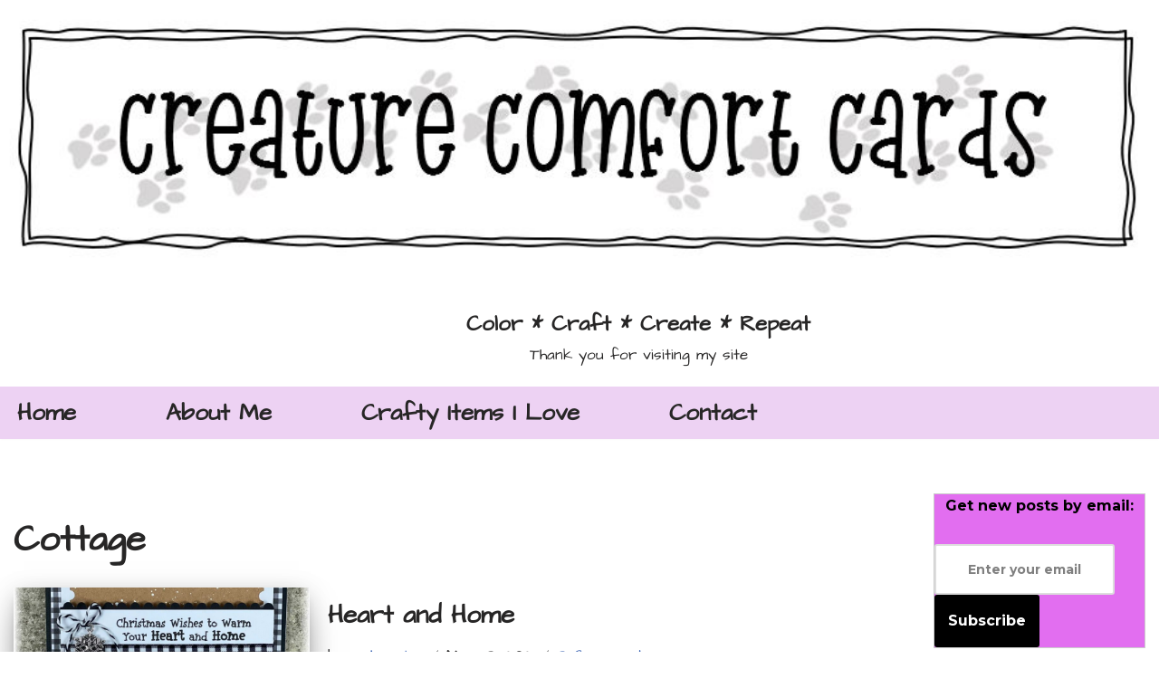

--- FILE ---
content_type: text/html; charset=UTF-8
request_url: https://craftycasa.xyz/tag/cottage/
body_size: 22725
content:
<!DOCTYPE html><html lang="en-US" prefix="og: https://ogp.me/ns#"><head><meta charset="UTF-8"><meta name="viewport" content="width=device-width, initial-scale=1, minimum-scale=1"><link rel="profile" href="http://gmpg.org/xfn/11"><title>Cottage Archives - Color * Craft * Create * Repeat</title><meta name="robots" content="index, follow, max-snippet:-1, max-video-preview:-1, max-image-preview:large"/><link rel="canonical" href="https://craftycasa.xyz/tag/cottage/" /><meta property="og:locale" content="en_US" /><meta property="og:type" content="article" /><meta property="og:title" content="Cottage Archives - Color * Craft * Create * Repeat" /><meta property="og:url" content="https://craftycasa.xyz/tag/cottage/" /><meta property="og:site_name" content="Color * Craft * Create * Repeat" /><meta name="twitter:card" content="summary_large_image" /><meta name="twitter:title" content="Cottage Archives - Color * Craft * Create * Repeat" /><meta name="twitter:label1" content="Posts" /><meta name="twitter:data1" content="1" /> <script type="application/ld+json" class="rank-math-schema">{"@context":"https://schema.org","@graph":[{"@type":"Person","@id":"https://craftycasa.xyz/#person","name":"scharping","image":{"@type":"ImageObject","@id":"https://craftycasa.xyz/#logo","url":"https://craftycasa.xyz/wp-content/uploads/2020/07/BJs-Stamp-Store-N-More-Logo.png","contentUrl":"https://craftycasa.xyz/wp-content/uploads/2020/07/BJs-Stamp-Store-N-More-Logo.png","caption":"scharping","inLanguage":"en-US","width":"1202","height":"1016"}},{"@type":"WebSite","@id":"https://craftycasa.xyz/#website","url":"https://craftycasa.xyz","name":"scharping","publisher":{"@id":"https://craftycasa.xyz/#person"},"inLanguage":"en-US"},{"@type":"CollectionPage","@id":"https://craftycasa.xyz/tag/cottage/#webpage","url":"https://craftycasa.xyz/tag/cottage/","name":"Cottage Archives - Color * Craft * Create * Repeat","isPartOf":{"@id":"https://craftycasa.xyz/#website"},"inLanguage":"en-US"}]}</script> <link rel='dns-prefetch' href='//stats.wp.com' /><link rel='dns-prefetch' href='//fonts.googleapis.com' /><link rel='preconnect' href='//c0.wp.com' /><link rel="alternate" type="application/rss+xml" title="Color * Craft * Create * Repeat &raquo; Feed" href="https://craftycasa.xyz/feed/" /><link rel="alternate" type="application/rss+xml" title="Color * Craft * Create * Repeat &raquo; Comments Feed" href="https://craftycasa.xyz/comments/feed/" /><link rel="alternate" type="application/rss+xml" title="Color * Craft * Create * Repeat &raquo; Cottage Tag Feed" href="https://craftycasa.xyz/tag/cottage/feed/" /><style id='wp-img-auto-sizes-contain-inline-css'>img:is([sizes=auto i],[sizes^="auto," i]){contain-intrinsic-size:3000px 1500px}
/*# sourceURL=wp-img-auto-sizes-contain-inline-css */</style><link rel='stylesheet' id='hfe-widgets-style-css' href='https://craftycasa.xyz/wp-content/cache/autoptimize/autoptimize_single_993387aae0b00dd250f8c6bacb602bb4.php?ver=2.7.1' media='all' /><style id='wp-emoji-styles-inline-css'>img.wp-smiley, img.emoji {
		display: inline !important;
		border: none !important;
		box-shadow: none !important;
		height: 1em !important;
		width: 1em !important;
		margin: 0 0.07em !important;
		vertical-align: -0.1em !important;
		background: none !important;
		padding: 0 !important;
	}
/*# sourceURL=wp-emoji-styles-inline-css */</style><style id='classic-theme-styles-inline-css'>/*! This file is auto-generated */
.wp-block-button__link{color:#fff;background-color:#32373c;border-radius:9999px;box-shadow:none;text-decoration:none;padding:calc(.667em + 2px) calc(1.333em + 2px);font-size:1.125em}.wp-block-file__button{background:#32373c;color:#fff;text-decoration:none}
/*# sourceURL=/wp-includes/css/classic-themes.min.css */</style><link rel='stylesheet' id='mediaelement-css' href='https://craftycasa.xyz/wp-includes/js/mediaelement/mediaelementplayer-legacy.min.css?ver=4.2.17' media='all' /><link rel='stylesheet' id='wp-mediaelement-css' href='https://craftycasa.xyz/wp-includes/js/mediaelement/wp-mediaelement.min.css?ver=6.9' media='all' /><style id='jetpack-sharing-buttons-style-inline-css'>.jetpack-sharing-buttons__services-list{display:flex;flex-direction:row;flex-wrap:wrap;gap:0;list-style-type:none;margin:5px;padding:0}.jetpack-sharing-buttons__services-list.has-small-icon-size{font-size:12px}.jetpack-sharing-buttons__services-list.has-normal-icon-size{font-size:16px}.jetpack-sharing-buttons__services-list.has-large-icon-size{font-size:24px}.jetpack-sharing-buttons__services-list.has-huge-icon-size{font-size:36px}@media print{.jetpack-sharing-buttons__services-list{display:none!important}}.editor-styles-wrapper .wp-block-jetpack-sharing-buttons{gap:0;padding-inline-start:0}ul.jetpack-sharing-buttons__services-list.has-background{padding:1.25em 2.375em}
/*# sourceURL=https://craftycasa.xyz/wp-content/plugins/jetpack/_inc/blocks/sharing-buttons/view.css */</style><style id='global-styles-inline-css'>:root{--wp--preset--aspect-ratio--square: 1;--wp--preset--aspect-ratio--4-3: 4/3;--wp--preset--aspect-ratio--3-4: 3/4;--wp--preset--aspect-ratio--3-2: 3/2;--wp--preset--aspect-ratio--2-3: 2/3;--wp--preset--aspect-ratio--16-9: 16/9;--wp--preset--aspect-ratio--9-16: 9/16;--wp--preset--color--black: #000000;--wp--preset--color--cyan-bluish-gray: #abb8c3;--wp--preset--color--white: #ffffff;--wp--preset--color--pale-pink: #f78da7;--wp--preset--color--vivid-red: #cf2e2e;--wp--preset--color--luminous-vivid-orange: #ff6900;--wp--preset--color--luminous-vivid-amber: #fcb900;--wp--preset--color--light-green-cyan: #7bdcb5;--wp--preset--color--vivid-green-cyan: #00d084;--wp--preset--color--pale-cyan-blue: #8ed1fc;--wp--preset--color--vivid-cyan-blue: #0693e3;--wp--preset--color--vivid-purple: #9b51e0;--wp--preset--color--neve-link-color: var(--nv-primary-accent);--wp--preset--color--neve-link-hover-color: var(--nv-secondary-accent);--wp--preset--color--nv-site-bg: var(--nv-site-bg);--wp--preset--color--nv-light-bg: var(--nv-light-bg);--wp--preset--color--nv-dark-bg: var(--nv-dark-bg);--wp--preset--color--neve-text-color: var(--nv-text-color);--wp--preset--color--nv-text-dark-bg: var(--nv-text-dark-bg);--wp--preset--color--nv-c-1: var(--nv-c-1);--wp--preset--color--nv-c-2: var(--nv-c-2);--wp--preset--gradient--vivid-cyan-blue-to-vivid-purple: linear-gradient(135deg,rgb(6,147,227) 0%,rgb(155,81,224) 100%);--wp--preset--gradient--light-green-cyan-to-vivid-green-cyan: linear-gradient(135deg,rgb(122,220,180) 0%,rgb(0,208,130) 100%);--wp--preset--gradient--luminous-vivid-amber-to-luminous-vivid-orange: linear-gradient(135deg,rgb(252,185,0) 0%,rgb(255,105,0) 100%);--wp--preset--gradient--luminous-vivid-orange-to-vivid-red: linear-gradient(135deg,rgb(255,105,0) 0%,rgb(207,46,46) 100%);--wp--preset--gradient--very-light-gray-to-cyan-bluish-gray: linear-gradient(135deg,rgb(238,238,238) 0%,rgb(169,184,195) 100%);--wp--preset--gradient--cool-to-warm-spectrum: linear-gradient(135deg,rgb(74,234,220) 0%,rgb(151,120,209) 20%,rgb(207,42,186) 40%,rgb(238,44,130) 60%,rgb(251,105,98) 80%,rgb(254,248,76) 100%);--wp--preset--gradient--blush-light-purple: linear-gradient(135deg,rgb(255,206,236) 0%,rgb(152,150,240) 100%);--wp--preset--gradient--blush-bordeaux: linear-gradient(135deg,rgb(254,205,165) 0%,rgb(254,45,45) 50%,rgb(107,0,62) 100%);--wp--preset--gradient--luminous-dusk: linear-gradient(135deg,rgb(255,203,112) 0%,rgb(199,81,192) 50%,rgb(65,88,208) 100%);--wp--preset--gradient--pale-ocean: linear-gradient(135deg,rgb(255,245,203) 0%,rgb(182,227,212) 50%,rgb(51,167,181) 100%);--wp--preset--gradient--electric-grass: linear-gradient(135deg,rgb(202,248,128) 0%,rgb(113,206,126) 100%);--wp--preset--gradient--midnight: linear-gradient(135deg,rgb(2,3,129) 0%,rgb(40,116,252) 100%);--wp--preset--font-size--small: 13px;--wp--preset--font-size--medium: 20px;--wp--preset--font-size--large: 36px;--wp--preset--font-size--x-large: 42px;--wp--preset--spacing--20: 0.44rem;--wp--preset--spacing--30: 0.67rem;--wp--preset--spacing--40: 1rem;--wp--preset--spacing--50: 1.5rem;--wp--preset--spacing--60: 2.25rem;--wp--preset--spacing--70: 3.38rem;--wp--preset--spacing--80: 5.06rem;--wp--preset--shadow--natural: 6px 6px 9px rgba(0, 0, 0, 0.2);--wp--preset--shadow--deep: 12px 12px 50px rgba(0, 0, 0, 0.4);--wp--preset--shadow--sharp: 6px 6px 0px rgba(0, 0, 0, 0.2);--wp--preset--shadow--outlined: 6px 6px 0px -3px rgb(255, 255, 255), 6px 6px rgb(0, 0, 0);--wp--preset--shadow--crisp: 6px 6px 0px rgb(0, 0, 0);}:where(.is-layout-flex){gap: 0.5em;}:where(.is-layout-grid){gap: 0.5em;}body .is-layout-flex{display: flex;}.is-layout-flex{flex-wrap: wrap;align-items: center;}.is-layout-flex > :is(*, div){margin: 0;}body .is-layout-grid{display: grid;}.is-layout-grid > :is(*, div){margin: 0;}:where(.wp-block-columns.is-layout-flex){gap: 2em;}:where(.wp-block-columns.is-layout-grid){gap: 2em;}:where(.wp-block-post-template.is-layout-flex){gap: 1.25em;}:where(.wp-block-post-template.is-layout-grid){gap: 1.25em;}.has-black-color{color: var(--wp--preset--color--black) !important;}.has-cyan-bluish-gray-color{color: var(--wp--preset--color--cyan-bluish-gray) !important;}.has-white-color{color: var(--wp--preset--color--white) !important;}.has-pale-pink-color{color: var(--wp--preset--color--pale-pink) !important;}.has-vivid-red-color{color: var(--wp--preset--color--vivid-red) !important;}.has-luminous-vivid-orange-color{color: var(--wp--preset--color--luminous-vivid-orange) !important;}.has-luminous-vivid-amber-color{color: var(--wp--preset--color--luminous-vivid-amber) !important;}.has-light-green-cyan-color{color: var(--wp--preset--color--light-green-cyan) !important;}.has-vivid-green-cyan-color{color: var(--wp--preset--color--vivid-green-cyan) !important;}.has-pale-cyan-blue-color{color: var(--wp--preset--color--pale-cyan-blue) !important;}.has-vivid-cyan-blue-color{color: var(--wp--preset--color--vivid-cyan-blue) !important;}.has-vivid-purple-color{color: var(--wp--preset--color--vivid-purple) !important;}.has-neve-link-color-color{color: var(--wp--preset--color--neve-link-color) !important;}.has-neve-link-hover-color-color{color: var(--wp--preset--color--neve-link-hover-color) !important;}.has-nv-site-bg-color{color: var(--wp--preset--color--nv-site-bg) !important;}.has-nv-light-bg-color{color: var(--wp--preset--color--nv-light-bg) !important;}.has-nv-dark-bg-color{color: var(--wp--preset--color--nv-dark-bg) !important;}.has-neve-text-color-color{color: var(--wp--preset--color--neve-text-color) !important;}.has-nv-text-dark-bg-color{color: var(--wp--preset--color--nv-text-dark-bg) !important;}.has-nv-c-1-color{color: var(--wp--preset--color--nv-c-1) !important;}.has-nv-c-2-color{color: var(--wp--preset--color--nv-c-2) !important;}.has-black-background-color{background-color: var(--wp--preset--color--black) !important;}.has-cyan-bluish-gray-background-color{background-color: var(--wp--preset--color--cyan-bluish-gray) !important;}.has-white-background-color{background-color: var(--wp--preset--color--white) !important;}.has-pale-pink-background-color{background-color: var(--wp--preset--color--pale-pink) !important;}.has-vivid-red-background-color{background-color: var(--wp--preset--color--vivid-red) !important;}.has-luminous-vivid-orange-background-color{background-color: var(--wp--preset--color--luminous-vivid-orange) !important;}.has-luminous-vivid-amber-background-color{background-color: var(--wp--preset--color--luminous-vivid-amber) !important;}.has-light-green-cyan-background-color{background-color: var(--wp--preset--color--light-green-cyan) !important;}.has-vivid-green-cyan-background-color{background-color: var(--wp--preset--color--vivid-green-cyan) !important;}.has-pale-cyan-blue-background-color{background-color: var(--wp--preset--color--pale-cyan-blue) !important;}.has-vivid-cyan-blue-background-color{background-color: var(--wp--preset--color--vivid-cyan-blue) !important;}.has-vivid-purple-background-color{background-color: var(--wp--preset--color--vivid-purple) !important;}.has-neve-link-color-background-color{background-color: var(--wp--preset--color--neve-link-color) !important;}.has-neve-link-hover-color-background-color{background-color: var(--wp--preset--color--neve-link-hover-color) !important;}.has-nv-site-bg-background-color{background-color: var(--wp--preset--color--nv-site-bg) !important;}.has-nv-light-bg-background-color{background-color: var(--wp--preset--color--nv-light-bg) !important;}.has-nv-dark-bg-background-color{background-color: var(--wp--preset--color--nv-dark-bg) !important;}.has-neve-text-color-background-color{background-color: var(--wp--preset--color--neve-text-color) !important;}.has-nv-text-dark-bg-background-color{background-color: var(--wp--preset--color--nv-text-dark-bg) !important;}.has-nv-c-1-background-color{background-color: var(--wp--preset--color--nv-c-1) !important;}.has-nv-c-2-background-color{background-color: var(--wp--preset--color--nv-c-2) !important;}.has-black-border-color{border-color: var(--wp--preset--color--black) !important;}.has-cyan-bluish-gray-border-color{border-color: var(--wp--preset--color--cyan-bluish-gray) !important;}.has-white-border-color{border-color: var(--wp--preset--color--white) !important;}.has-pale-pink-border-color{border-color: var(--wp--preset--color--pale-pink) !important;}.has-vivid-red-border-color{border-color: var(--wp--preset--color--vivid-red) !important;}.has-luminous-vivid-orange-border-color{border-color: var(--wp--preset--color--luminous-vivid-orange) !important;}.has-luminous-vivid-amber-border-color{border-color: var(--wp--preset--color--luminous-vivid-amber) !important;}.has-light-green-cyan-border-color{border-color: var(--wp--preset--color--light-green-cyan) !important;}.has-vivid-green-cyan-border-color{border-color: var(--wp--preset--color--vivid-green-cyan) !important;}.has-pale-cyan-blue-border-color{border-color: var(--wp--preset--color--pale-cyan-blue) !important;}.has-vivid-cyan-blue-border-color{border-color: var(--wp--preset--color--vivid-cyan-blue) !important;}.has-vivid-purple-border-color{border-color: var(--wp--preset--color--vivid-purple) !important;}.has-neve-link-color-border-color{border-color: var(--wp--preset--color--neve-link-color) !important;}.has-neve-link-hover-color-border-color{border-color: var(--wp--preset--color--neve-link-hover-color) !important;}.has-nv-site-bg-border-color{border-color: var(--wp--preset--color--nv-site-bg) !important;}.has-nv-light-bg-border-color{border-color: var(--wp--preset--color--nv-light-bg) !important;}.has-nv-dark-bg-border-color{border-color: var(--wp--preset--color--nv-dark-bg) !important;}.has-neve-text-color-border-color{border-color: var(--wp--preset--color--neve-text-color) !important;}.has-nv-text-dark-bg-border-color{border-color: var(--wp--preset--color--nv-text-dark-bg) !important;}.has-nv-c-1-border-color{border-color: var(--wp--preset--color--nv-c-1) !important;}.has-nv-c-2-border-color{border-color: var(--wp--preset--color--nv-c-2) !important;}.has-vivid-cyan-blue-to-vivid-purple-gradient-background{background: var(--wp--preset--gradient--vivid-cyan-blue-to-vivid-purple) !important;}.has-light-green-cyan-to-vivid-green-cyan-gradient-background{background: var(--wp--preset--gradient--light-green-cyan-to-vivid-green-cyan) !important;}.has-luminous-vivid-amber-to-luminous-vivid-orange-gradient-background{background: var(--wp--preset--gradient--luminous-vivid-amber-to-luminous-vivid-orange) !important;}.has-luminous-vivid-orange-to-vivid-red-gradient-background{background: var(--wp--preset--gradient--luminous-vivid-orange-to-vivid-red) !important;}.has-very-light-gray-to-cyan-bluish-gray-gradient-background{background: var(--wp--preset--gradient--very-light-gray-to-cyan-bluish-gray) !important;}.has-cool-to-warm-spectrum-gradient-background{background: var(--wp--preset--gradient--cool-to-warm-spectrum) !important;}.has-blush-light-purple-gradient-background{background: var(--wp--preset--gradient--blush-light-purple) !important;}.has-blush-bordeaux-gradient-background{background: var(--wp--preset--gradient--blush-bordeaux) !important;}.has-luminous-dusk-gradient-background{background: var(--wp--preset--gradient--luminous-dusk) !important;}.has-pale-ocean-gradient-background{background: var(--wp--preset--gradient--pale-ocean) !important;}.has-electric-grass-gradient-background{background: var(--wp--preset--gradient--electric-grass) !important;}.has-midnight-gradient-background{background: var(--wp--preset--gradient--midnight) !important;}.has-small-font-size{font-size: var(--wp--preset--font-size--small) !important;}.has-medium-font-size{font-size: var(--wp--preset--font-size--medium) !important;}.has-large-font-size{font-size: var(--wp--preset--font-size--large) !important;}.has-x-large-font-size{font-size: var(--wp--preset--font-size--x-large) !important;}
:where(.wp-block-post-template.is-layout-flex){gap: 1.25em;}:where(.wp-block-post-template.is-layout-grid){gap: 1.25em;}
:where(.wp-block-term-template.is-layout-flex){gap: 1.25em;}:where(.wp-block-term-template.is-layout-grid){gap: 1.25em;}
:where(.wp-block-columns.is-layout-flex){gap: 2em;}:where(.wp-block-columns.is-layout-grid){gap: 2em;}
:root :where(.wp-block-pullquote){font-size: 1.5em;line-height: 1.6;}
/*# sourceURL=global-styles-inline-css */</style><link rel='stylesheet' id='hfe-style-css' href='https://craftycasa.xyz/wp-content/cache/autoptimize/autoptimize_single_a5bf64d5859ee94a3e8e93d592d6d2a0.php?ver=2.7.1' media='all' /><link rel='stylesheet' id='elementor-icons-css' href='https://craftycasa.xyz/wp-content/plugins/elementor/assets/lib/eicons/css/elementor-icons.min.css?ver=5.45.0' media='all' /><link rel='stylesheet' id='elementor-frontend-css' href='https://craftycasa.xyz/wp-content/plugins/elementor/assets/css/frontend.min.css?ver=3.34.0' media='all' /><link rel='stylesheet' id='elementor-post-146-css' href='https://craftycasa.xyz/wp-content/cache/autoptimize/autoptimize_single_348a5d65dea23f687dc1a181a346af4f.php?ver=1768380213' media='all' /><link rel='stylesheet' id='neve-style-css' href='https://craftycasa.xyz/wp-content/themes/neve/style-main-new.min.css?ver=3.8.10' media='all' /><style id='neve-style-inline-css'>.nv-meta-list li.meta:not(:last-child):after { content:"/" }.nv-meta-list .no-mobile{
			display:none;
		}.nv-meta-list li.last::after{
			content: ""!important;
		}@media (min-width: 769px) {
			.nv-meta-list .no-mobile {
				display: inline-block;
			}
			.nv-meta-list li.last:not(:last-child)::after {
		 		content: "/" !important;
			}
		}
 :root{ --container: 748px;--postwidth:100%; --primarybtnbg: #b203d8; --primarybtnhoverbg: #0366d6; --primarybtncolor: #ffffff; --secondarybtncolor: var(--nv-primary-accent); --primarybtnhovercolor: #ffffff; --secondarybtnhovercolor: var(--nv-primary-accent);--primarybtnborderradius:3px;--secondarybtnborderradius:3px;--secondarybtnborderwidth:3px;--btnpadding:13px 15px;--primarybtnpadding:13px 15px;--secondarybtnpadding:calc(13px - 3px) calc(15px - 3px); --bodyfontfamily: "Architects Daughter"; --bodyfontsize: 15px; --bodylineheight: 1.6em; --bodyletterspacing: 0px; --bodyfontweight: 400; --bodytexttransform: none; --headingsfontfamily: "Architects Daughter"; --h1fontsize: 36px; --h1fontweight: 700; --h1lineheight: 1.2; --h1letterspacing: 0px; --h1texttransform: none; --h2fontsize: 28px; --h2fontweight: 700; --h2lineheight: 1.3; --h2letterspacing: 0px; --h2texttransform: none; --h3fontsize: 24px; --h3fontweight: 700; --h3lineheight: 1.4; --h3letterspacing: 0px; --h3texttransform: none; --h4fontsize: 20px; --h4fontweight: 700; --h4lineheight: 1.6; --h4letterspacing: 0px; --h4texttransform: none; --h5fontsize: 16px; --h5fontweight: 700; --h5lineheight: 1.6; --h5letterspacing: 0px; --h5texttransform: none; --h6fontsize: 14px; --h6fontweight: 700; --h6lineheight: 1.6; --h6letterspacing: 0px; --h6texttransform: none;--formfieldborderwidth:2px;--formfieldborderradius:3px; --formfieldbgcolor: var(--nv-site-bg); --formfieldbordercolor: #dddddd; --formfieldcolor: var(--nv-text-color);--formfieldpadding:10px 12px; } .has-neve-button-color-color{ color: #b203d8!important; } .has-neve-button-color-background-color{ background-color: #b203d8!important; } .single-post-container .alignfull > [class*="__inner-container"], .single-post-container .alignwide > [class*="__inner-container"]{ max-width:718px } .nv-meta-list{ --avatarsize: 20px; } .single .nv-meta-list{ --avatarsize: 20px; } .neve-main{ --boxshadow:0 16px 38px -12px rgba(0,0,0,0.56), 0 4px 25px 0 rgba(0,0,0,0.12), 0 8px 10px -5px rgba(0,0,0,0.2); } .nv-is-boxed.nv-comments-wrap{ --padding:20px; } .nv-is-boxed.comment-respond{ --padding:20px; } .single:not(.single-product), .page{ --c-vspace:0 0 0 0;; } .global-styled{ --bgcolor: var(--nv-site-bg); } .header-top{ --rowbcolor: var(--nv-light-bg); --color: var(--nv-text-color);--bgimage:url("https://craftycasa.xyz/wp-content/uploads/2021/11/jpeg.jpg");--bgposition:0% 7%;;--bgoverlayopacity:0.28; } .header-main{ --rowbwidth:0px; --rowbcolor: var(--nv-light-bg); --color: var(--nv-text-color);--bgimage:none;--bgposition:40% 85%;;--bgoverlayopacity:0.99; } .header-bottom{ --rowbcolor: var(--nv-light-bg); --color: var(--nv-text-color); --bgcolor: #edd2f3; } .header-menu-sidebar-bg{ --justify: flex-start; --textalign: left;--flexg: 1;--wrapdropdownwidth: auto; --color: var(--nv-text-color); --bgcolor: var(--nv-site-bg); } .header-menu-sidebar{ width: 360px; } .builder-item--logo{ --maxwidth: 120px; --fs: 24px;--padding:10px 0;--margin:0; --textalign: center;--justify: center; } .builder-item--nav-icon,.header-menu-sidebar .close-sidebar-panel .navbar-toggle{ --borderradius:0; } .builder-item--nav-icon{ --label-margin:0 5px 0 0;;--padding:10px 15px;--margin:0; } .builder-item--primary-menu{ --hovercolor: #b203d8; --hovertextcolor: var(--nv-text-color); --activecolor: #b203d8; --spacing: 91px; --height: 34px;--padding:0;--margin:0; --fontfamily: "Architects Daughter"; --fontsize: 1em; --lineheight: 1.6em; --letterspacing: 0px; --fontweight: 900; --texttransform: none; --iconsize: 1em; } .hfg-is-group.has-primary-menu .inherit-ff{ --inheritedff: Architects Daughter; --inheritedfw: 900; } .builder-item--custom_html{ --padding:0;--margin:0; --fontsize: 1em; --lineheight: 1.6; --letterspacing: 0px; --fontweight: 500; --texttransform: none; --iconsize: 1em; --textalign: left;--justify: flex-start; } .builder-item--header_search{ --height: 40px; --formfieldfontsize: 14px;--formfieldborderwidth:1px;--formfieldborderradius:1px;--padding:0;--margin:0; } .footer-top-inner .row{ grid-template-columns:1fr 1fr 1fr; --valign: flex-start; } .footer-top{ --rowbcolor: var(--nv-light-bg); --color: var(--nv-text-color); --bgcolor: var(--nv-site-bg); } .footer-main-inner .row{ grid-template-columns:1fr 1fr 1fr; --valign: flex-start; } .footer-main{ --rowbcolor: var(--nv-light-bg); --color: var(--nv-text-color); --bgcolor: var(--nv-site-bg); } .footer-bottom-inner .row{ grid-template-columns:1fr; --valign: flex-start; } .footer-bottom{ --rowbcolor: var(--nv-light-bg); --color: var(--nv-text-dark-bg); --bgcolor: var(--nv-dark-bg); } @media(min-width: 576px){ :root{ --container: 800px;--postwidth:100%;--btnpadding:13px 15px;--primarybtnpadding:13px 15px;--secondarybtnpadding:calc(13px - 3px) calc(15px - 3px); --bodyfontsize: 16px; --bodylineheight: 1.6em; --bodyletterspacing: 0px; --h1fontsize: 38px; --h1lineheight: 1.2; --h1letterspacing: 0px; --h2fontsize: 30px; --h2lineheight: 1.2; --h2letterspacing: 0px; --h3fontsize: 26px; --h3lineheight: 1.4; --h3letterspacing: 0px; --h4fontsize: 22px; --h4lineheight: 1.5; --h4letterspacing: 0px; --h5fontsize: 18px; --h5lineheight: 1.6; --h5letterspacing: 0px; --h6fontsize: 14px; --h6lineheight: 1.6; --h6letterspacing: 0px; } .single-post-container .alignfull > [class*="__inner-container"], .single-post-container .alignwide > [class*="__inner-container"]{ max-width:770px } .nv-meta-list{ --avatarsize: 20px; } .single .nv-meta-list{ --avatarsize: 20px; } .nv-is-boxed.nv-comments-wrap{ --padding:30px; } .nv-is-boxed.comment-respond{ --padding:30px; } .single:not(.single-product), .page{ --c-vspace:0 0 0 0;; } .header-main{ --rowbwidth:0px; } .header-menu-sidebar-bg{ --justify: flex-start; --textalign: left;--flexg: 1;--wrapdropdownwidth: auto; } .header-menu-sidebar{ width: 360px; } .builder-item--logo{ --maxwidth: 120px; --fs: 24px;--padding:10px 0;--margin:0; --textalign: center;--justify: center; } .builder-item--nav-icon{ --label-margin:0 5px 0 0;;--padding:10px 15px;--margin:0; } .builder-item--primary-menu{ --spacing: 91px; --height: 34px;--padding:0;--margin:0; --fontsize: 1em; --lineheight: 1.6em; --letterspacing: 0px; --iconsize: 1em; } .builder-item--custom_html{ --padding:0;--margin:0; --fontsize: 1em; --lineheight: 1.6; --letterspacing: 0px; --iconsize: 1em; --textalign: left;--justify: flex-start; } .builder-item--header_search{ --height: 40px; --formfieldfontsize: 14px;--formfieldborderwidth:1px;--formfieldborderradius:1px;--padding:0;--margin:0; } }@media(min-width: 960px){ :root{ --container: 1490px;--postwidth:100%;--btnpadding:13px 15px;--primarybtnpadding:13px 15px;--secondarybtnpadding:calc(13px - 3px) calc(15px - 3px); --bodyfontsize: 20px; --bodylineheight: 1.6em; --bodyletterspacing: 0px; --h1fontsize: 40px; --h1lineheight: 1.1; --h1letterspacing: 0px; --h2fontsize: 32px; --h2lineheight: 1.2; --h2letterspacing: 0px; --h3fontsize: 28px; --h3lineheight: 1.4; --h3letterspacing: 0px; --h4fontsize: 24px; --h4lineheight: 1.5; --h4letterspacing: 0px; --h5fontsize: 20px; --h5lineheight: 1.6; --h5letterspacing: 0px; --h6fontsize: 16px; --h6lineheight: 1.6; --h6letterspacing: 0px; } body:not(.single):not(.archive):not(.blog):not(.search):not(.error404) .neve-main > .container .col, body.post-type-archive-course .neve-main > .container .col, body.post-type-archive-llms_membership .neve-main > .container .col{ max-width: 100%; } body:not(.single):not(.archive):not(.blog):not(.search):not(.error404) .nv-sidebar-wrap, body.post-type-archive-course .nv-sidebar-wrap, body.post-type-archive-llms_membership .nv-sidebar-wrap{ max-width: 0%; } .neve-main > .archive-container .nv-index-posts.col{ max-width: 77%; } .neve-main > .archive-container .nv-sidebar-wrap{ max-width: 23%; } .neve-main > .single-post-container .nv-single-post-wrap.col{ max-width: 70%; } .single-post-container .alignfull > [class*="__inner-container"], .single-post-container .alignwide > [class*="__inner-container"]{ max-width:1013px } .container-fluid.single-post-container .alignfull > [class*="__inner-container"], .container-fluid.single-post-container .alignwide > [class*="__inner-container"]{ max-width:calc(70% + 15px) } .neve-main > .single-post-container .nv-sidebar-wrap{ max-width: 30%; } .nv-meta-list{ --avatarsize: 20px; } .single .nv-meta-list{ --avatarsize: 20px; } .nv-is-boxed.nv-comments-wrap{ --padding:40px; } .nv-is-boxed.comment-respond{ --padding:40px; } .single:not(.single-product), .page{ --c-vspace:0 0 0 0;; } .header-top{ --height:321px; } .header-main{ --rowbwidth:0px; } .header-menu-sidebar-bg{ --justify: flex-start; --textalign: left;--flexg: 1;--wrapdropdownwidth: auto; } .header-menu-sidebar{ width: 360px; } .builder-item--logo{ --maxwidth: 350px; --fs: 24px;--padding:10px 10px 10px 0;;--margin:0 0 0 500px;; --textalign: center;--justify: center; } .builder-item--nav-icon{ --label-margin:0 5px 0 0;;--padding:10px 15px;--margin:0; } .builder-item--primary-menu{ --spacing: 91px; --height: 34px;--padding:0;--margin:0; --fontsize: 1.3em; --lineheight: 1.6em; --letterspacing: 0px; --iconsize: 1.3em; } .builder-item--custom_html{ --padding:0;--margin:0; --fontsize: 1em; --lineheight: 1.6; --letterspacing: 0px; --iconsize: 1em; --textalign: left;--justify: flex-start; } .builder-item--header_search{ --height: 0px; --formfieldfontsize: 0px;--formfieldborderwidth:0;--formfieldborderradius:0;--padding:0;--margin:0; } }.nv-content-wrap .elementor a:not(.button):not(.wp-block-file__button){ text-decoration: none; }:root{--nv-primary-accent:#2f5aae;--nv-secondary-accent:#2f5aae;--nv-site-bg:#ffffff;--nv-light-bg:#f4f5f7;--nv-dark-bg:#121212;--nv-text-color:#272626;--nv-text-dark-bg:#ffffff;--nv-c-1:#9463ae;--nv-c-2:#be574b;--nv-fallback-ff:Arial, Helvetica, sans-serif;}
:root{--e-global-color-nvprimaryaccent:#2f5aae;--e-global-color-nvsecondaryaccent:#2f5aae;--e-global-color-nvsitebg:#ffffff;--e-global-color-nvlightbg:#f4f5f7;--e-global-color-nvdarkbg:#121212;--e-global-color-nvtextcolor:#272626;--e-global-color-nvtextdarkbg:#ffffff;--e-global-color-nvc1:#9463ae;--e-global-color-nvc2:#be574b;}
/*# sourceURL=neve-style-inline-css */</style><link rel='stylesheet' id='hfe-elementor-icons-css' href='https://craftycasa.xyz/wp-content/plugins/elementor/assets/lib/eicons/css/elementor-icons.min.css?ver=5.34.0' media='all' /><link rel='stylesheet' id='hfe-icons-list-css' href='https://craftycasa.xyz/wp-content/plugins/elementor/assets/css/widget-icon-list.min.css?ver=3.24.3' media='all' /><link rel='stylesheet' id='hfe-social-icons-css' href='https://craftycasa.xyz/wp-content/plugins/elementor/assets/css/widget-social-icons.min.css?ver=3.24.0' media='all' /><link rel='stylesheet' id='hfe-social-share-icons-brands-css' href='https://craftycasa.xyz/wp-content/cache/autoptimize/autoptimize_single_1f1c6abbb54c6d189b7263e0861fae8a.php?ver=5.15.3' media='all' /><link rel='stylesheet' id='hfe-social-share-icons-fontawesome-css' href='https://craftycasa.xyz/wp-content/cache/autoptimize/autoptimize_single_aae648ec410260f859ac89e58a8372c1.php?ver=5.15.3' media='all' /><link rel='stylesheet' id='hfe-nav-menu-icons-css' href='https://craftycasa.xyz/wp-content/cache/autoptimize/autoptimize_single_8d37441d69ebc9b55dff2c7c214ef997.php?ver=5.15.3' media='all' /><link rel='stylesheet' id='eael-general-css' href='https://craftycasa.xyz/wp-content/plugins/essential-addons-for-elementor-lite/assets/front-end/css/view/general.min.css?ver=6.5.7' media='all' /><link rel='stylesheet' id='neve-google-font-architects-daughter-css' href='//fonts.googleapis.com/css?family=Architects+Daughter%3A900%2C400%2C700%2C500&#038;display=swap&#038;ver=3.8.10' media='all' /><link rel='stylesheet' id='elementor-gf-local-architectsdaughter-css' href='https://craftycasa.xyz/wp-content/cache/autoptimize/autoptimize_single_99c2d28d656ff2295573333a3d52b702.php?ver=1743781457' media='all' /> <script defer src="https://craftycasa.xyz/wp-includes/js/jquery/jquery.min.js?ver=3.7.1" id="jquery-core-js"></script> <script defer src="https://craftycasa.xyz/wp-includes/js/jquery/jquery-migrate.min.js?ver=3.4.1" id="jquery-migrate-js"></script> <script defer id="jquery-js-after" src="[data-uri]"></script> <link rel="https://api.w.org/" href="https://craftycasa.xyz/wp-json/" /><link rel="alternate" title="JSON" type="application/json" href="https://craftycasa.xyz/wp-json/wp/v2/tags/114" /><link rel="EditURI" type="application/rsd+xml" title="RSD" href="https://craftycasa.xyz/xmlrpc.php?rsd" /><meta name="generator" content="WordPress 6.9" /><link rel="preconnect" href="https://fonts.googleapis.com"><link rel="preconnect" href="https://fonts.gstatic.com"> <style>img#wpstats{display:none}</style><meta name="generator" content="Elementor 3.34.0; features: additional_custom_breakpoints; settings: css_print_method-external, google_font-enabled, font_display-auto"><style>.e-con.e-parent:nth-of-type(n+4):not(.e-lazyloaded):not(.e-no-lazyload),
				.e-con.e-parent:nth-of-type(n+4):not(.e-lazyloaded):not(.e-no-lazyload) * {
					background-image: none !important;
				}
				@media screen and (max-height: 1024px) {
					.e-con.e-parent:nth-of-type(n+3):not(.e-lazyloaded):not(.e-no-lazyload),
					.e-con.e-parent:nth-of-type(n+3):not(.e-lazyloaded):not(.e-no-lazyload) * {
						background-image: none !important;
					}
				}
				@media screen and (max-height: 640px) {
					.e-con.e-parent:nth-of-type(n+2):not(.e-lazyloaded):not(.e-no-lazyload),
					.e-con.e-parent:nth-of-type(n+2):not(.e-lazyloaded):not(.e-no-lazyload) * {
						background-image: none !important;
					}
				}</style><style id="wp-custom-css">.single-post .type-post .wp-post-image {
margin: 0 auto 0.5em;
display: flex;
}
header input.search-field {
    display: none;
}
header .component-wrap.search-field {
    display: none;
}</style><style id="egf-frontend-styles" type="text/css">H1, H2, H3, H4, H5, H6 {} p {} h1 {} h2 {} h3 {} h4 {} h5 {} h6 {}</style></head><body  class="archive tag tag-cottage tag-114 wp-theme-neve eio-default ehf-template-neve ehf-stylesheet-neve  nv-blog-default nv-sidebar-right menu_sidebar_slide_left elementor-default elementor-kit-146" id="neve_body"  ><div class="wrapper"><header class="header"  > <a class="neve-skip-link show-on-focus" href="#content" > Skip to content </a><div id="header-grid"  class="hfg_header site-header"><div class="header--row header-top hide-on-mobile hide-on-tablet layout-contained has-center header--row"
 data-row-id="top" data-show-on="desktop"><div
 class="header--row-inner header-top-inner"><div class="container"><div
 class="row row--wrapper"
 data-section="hfg_header_layout_top" ><div class="hfg-slot left"></div><div class="hfg-slot center"><div class="builder-item desktop-left"><div class="item--inner builder-item--custom_html"
 data-section="custom_html"
 data-item-id="custom_html"><div class="nv-html-content"></div></div></div></div><div class="hfg-slot right"><div class="builder-item desktop-left"><div class="item--inner builder-item--header_search"
 data-section="header_search"
 data-item-id="header_search"><div class="component-wrap search-field"><div class="widget widget-search"  style="padding: 0;margin: 8px 2px;"  ><form role="search"
 method="get"
 class="search-form"
 action="https://craftycasa.xyz/"> <label> <span class="screen-reader-text">Search for...</span> </label> <input type="search"
 class="search-field"
 aria-label="Search"
 placeholder=""
 value=""
 name="s"/> <button type="submit"
 class="search-submit nv-submit"
 aria-label="Search"> <span class="nv-search-icon-wrap"> <span class="nv-icon nv-search" > <svg width="15" height="15" viewBox="0 0 1792 1792" xmlns="http://www.w3.org/2000/svg"><path d="M1216 832q0-185-131.5-316.5t-316.5-131.5-316.5 131.5-131.5 316.5 131.5 316.5 316.5 131.5 316.5-131.5 131.5-316.5zm512 832q0 52-38 90t-90 38q-54 0-90-38l-343-342q-179 124-399 124-143 0-273.5-55.5t-225-150-150-225-55.5-273.5 55.5-273.5 150-225 225-150 273.5-55.5 273.5 55.5 225 150 150 225 55.5 273.5q0 220-124 399l343 343q37 37 37 90z" /></svg> </span> </span> </button></form></div></div></div></div></div></div></div></div></div><nav class="header--row header-main hide-on-mobile hide-on-tablet layout-contained nv-navbar header--row"
 data-row-id="main" data-show-on="desktop"><div
 class="header--row-inner header-main-inner"><div class="container"><div
 class="row row--wrapper"
 data-section="hfg_header_layout_main" ><div class="hfg-slot left"><div class="builder-item desktop-center"><div class="item--inner builder-item--logo"
 data-section="title_tagline"
 data-item-id="logo"><div class="site-logo"> <a class="brand" href="https://craftycasa.xyz/" title="← Color * Craft * Create * Repeat"
 aria-label="Color * Craft * Create * Repeat Thank you for visiting my site" rel="home"><div class="nv-title-tagline-wrap"><p class="site-title">Color * Craft * Create * Repeat</p><small>Thank you for visiting my site</small></div></a></div></div></div></div><div class="hfg-slot right"></div></div></div></div></nav><div class="header--row header-bottom hide-on-mobile hide-on-tablet layout-full-contained header--row"
 data-row-id="bottom" data-show-on="desktop"><div
 class="header--row-inner header-bottom-inner"><div class="container"><div
 class="row row--wrapper"
 data-section="hfg_header_layout_bottom" ><div class="hfg-slot left"><div class="builder-item has-nav"><div class="item--inner builder-item--primary-menu has_menu"
 data-section="header_menu_primary"
 data-item-id="primary-menu"><div class="nv-nav-wrap"><div role="navigation" class="nav-menu-primary style-border-bottom m-style"
 aria-label="Primary Menu"><ul id="nv-primary-navigation-bottom" class="primary-menu-ul nav-ul menu-desktop"><li id="menu-item-22" class="menu-item menu-item-type-custom menu-item-object-custom menu-item-home menu-item-22"><div class="wrap"><a href="https://craftycasa.xyz/">Home</a></div></li><li id="menu-item-23" class="menu-item menu-item-type-post_type menu-item-object-page menu-item-23"><div class="wrap"><a href="https://craftycasa.xyz/about/">About Me</a></div></li><li id="menu-item-110" class="menu-item menu-item-type-post_type menu-item-object-page menu-item-110"><div class="wrap"><a href="https://craftycasa.xyz/crafty-items-i-love/">Crafty Items I Love</a></div></li><li id="menu-item-25" class="menu-item menu-item-type-post_type menu-item-object-page menu-item-25"><div class="wrap"><a href="https://craftycasa.xyz/contact/">Contact</a></div></li></ul></div></div></div></div></div><div class="hfg-slot right"></div></div></div></div></div><nav class="header--row header-main hide-on-desktop layout-contained nv-navbar header--row"
 data-row-id="main" data-show-on="mobile"><div
 class="header--row-inner header-main-inner"><div class="container"><div
 class="row row--wrapper"
 data-section="hfg_header_layout_main" ><div class="hfg-slot left"><div class="builder-item mobile-center tablet-center"><div class="item--inner builder-item--logo"
 data-section="title_tagline"
 data-item-id="logo"><div class="site-logo"> <a class="brand" href="https://craftycasa.xyz/" title="← Color * Craft * Create * Repeat"
 aria-label="Color * Craft * Create * Repeat Thank you for visiting my site" rel="home"><div class="nv-title-tagline-wrap"><p class="site-title">Color * Craft * Create * Repeat</p><small>Thank you for visiting my site</small></div></a></div></div></div></div><div class="hfg-slot right"><div class="builder-item tablet-left mobile-left"><div class="item--inner builder-item--nav-icon"
 data-section="header_menu_icon"
 data-item-id="nav-icon"><div class="menu-mobile-toggle item-button navbar-toggle-wrapper"> <button type="button" class=" navbar-toggle"
 value="Navigation Menu"
 aria-label="Navigation Menu "
 aria-expanded="false" onclick="if('undefined' !== typeof toggleAriaClick ) { toggleAriaClick() }"> <span class="bars"> <span class="icon-bar"></span> <span class="icon-bar"></span> <span class="icon-bar"></span> </span> <span class="screen-reader-text">Navigation Menu</span> </button></div></div></div></div></div></div></div></nav><div
 id="header-menu-sidebar" class="header-menu-sidebar tcb menu-sidebar-panel slide_left hfg-pe"
 data-row-id="sidebar"><div id="header-menu-sidebar-bg" class="header-menu-sidebar-bg"><div class="close-sidebar-panel navbar-toggle-wrapper"> <button type="button" class="hamburger is-active  navbar-toggle active" 					value="Navigation Menu"
 aria-label="Navigation Menu "
 aria-expanded="false" onclick="if('undefined' !== typeof toggleAriaClick ) { toggleAriaClick() }"> <span class="bars"> <span class="icon-bar"></span> <span class="icon-bar"></span> <span class="icon-bar"></span> </span> <span class="screen-reader-text"> Navigation Menu </span> </button></div><div id="header-menu-sidebar-inner" class="header-menu-sidebar-inner tcb "><div class="builder-item has-nav"><div class="item--inner builder-item--primary-menu has_menu"
 data-section="header_menu_primary"
 data-item-id="primary-menu"><div class="nv-nav-wrap"><div role="navigation" class="nav-menu-primary style-border-bottom m-style"
 aria-label="Primary Menu"><ul id="nv-primary-navigation-sidebar" class="primary-menu-ul nav-ul menu-mobile"><li class="menu-item menu-item-type-custom menu-item-object-custom menu-item-home menu-item-22"><div class="wrap"><a href="https://craftycasa.xyz/">Home</a></div></li><li class="menu-item menu-item-type-post_type menu-item-object-page menu-item-23"><div class="wrap"><a href="https://craftycasa.xyz/about/">About Me</a></div></li><li class="menu-item menu-item-type-post_type menu-item-object-page menu-item-110"><div class="wrap"><a href="https://craftycasa.xyz/crafty-items-i-love/">Crafty Items I Love</a></div></li><li class="menu-item menu-item-type-post_type menu-item-object-page menu-item-25"><div class="wrap"><a href="https://craftycasa.xyz/contact/">Contact</a></div></li></ul></div></div></div></div></div></div></div><div class="header-menu-sidebar-overlay hfg-ov hfg-pe" onclick="if('undefined' !== typeof toggleAriaClick ) { toggleAriaClick() }"></div></div></header><style>.is-menu-sidebar .header-menu-sidebar { visibility: visible; }.is-menu-sidebar.menu_sidebar_slide_left .header-menu-sidebar { transform: translate3d(0, 0, 0); left: 0; }.is-menu-sidebar.menu_sidebar_slide_right .header-menu-sidebar { transform: translate3d(0, 0, 0); right: 0; }.is-menu-sidebar.menu_sidebar_pull_right .header-menu-sidebar, .is-menu-sidebar.menu_sidebar_pull_left .header-menu-sidebar { transform: translateX(0); }.is-menu-sidebar.menu_sidebar_dropdown .header-menu-sidebar { height: auto; }.is-menu-sidebar.menu_sidebar_dropdown .header-menu-sidebar-inner { max-height: 400px; padding: 20px 0; }.is-menu-sidebar.menu_sidebar_full_canvas .header-menu-sidebar { opacity: 1; }.header-menu-sidebar .menu-item-nav-search:not(.floating) { pointer-events: none; }.header-menu-sidebar .menu-item-nav-search .is-menu-sidebar { pointer-events: unset; }.nav-ul li:focus-within .wrap.active + .sub-menu { opacity: 1; visibility: visible; }.nav-ul li.neve-mega-menu:focus-within .wrap.active + .sub-menu { display: grid; }.nav-ul li > .wrap { display: flex; align-items: center; position: relative; padding: 0 4px; }.nav-ul:not(.menu-mobile):not(.neve-mega-menu) > li > .wrap > a { padding-top: 1px }</style><main id="content" class="neve-main"><div class="container archive-container"><div class="row"><div class="nv-index-posts blog col"><div class="nv-page-title-wrap nv-big-title" ><div class="nv-page-title "> <small class="neve-breadcrumbs-wrapper"></small><h1>Cottage</h1></div></div><div class="posts-wrapper"><article id="post-1164" class="post-1164 post type-post status-publish format-standard has-post-thumbnail hentry category-animals category-christmas tag-christmas tag-cottage tag-gingerbread tag-house-mouse layout-alternative col-12  nv-non-grid-article "><div class="article-content-col"><div class="content"><div class="alternative-post nv-ft-wrap"><div class="nv-post-thumbnail-wrap img-wrap"><a href="https://craftycasa.xyz/heart-and-home/" rel="bookmark" title="Heart and Home"><img fetchpriority="high" width="930" height="620" src="https://craftycasa.xyz/wp-content/uploads/2021/05/christmas-cottage-house-mouse-2-930x620.jpg" class="skip-lazy wp-post-image" alt="" decoding="async" data-pin-url="https://craftycasa.xyz/heart-and-home/?tp_image_id=1159" /></a></div><div class="non-grid-content alternative-layout-content"><h2 class="blog-entry-title entry-title"><a href="https://craftycasa.xyz/heart-and-home/" rel="bookmark">Heart and Home</a></h2><ul class="nv-meta-list"><li  class="meta author vcard "><span class="author-name fn">by <a href="https://craftycasa.xyz/author/scharping/" title="Posts by scharping" rel="author">scharping</a></span></li><li class="meta date posted-on "><time class="entry-date published" datetime="2021-05-18T22:31:55-06:00" content="2021-05-18">May 18, 2021</time><time class="updated" datetime="2021-06-28T20:40:34-06:00">June 28, 2021</time></li><li class="meta comments last"><a href="https://craftycasa.xyz/heart-and-home/#comments">8 Comments</a></li></ul><div class="excerpt-wrap entry-summary"><p>If you hand craft Christmas cards or gifts, or hand make anything for Christmas for that matter, you know you&hellip;&nbsp;<a href="https://craftycasa.xyz/heart-and-home/" class="" rel="bookmark">Read More &raquo;<span class="screen-reader-text">Heart and Home</span></a></p></div></div></div></div></div></article></div><div class="w-100"></div></div><div class="nv-sidebar-wrap col-sm-12 nv-right blog-sidebar " ><aside id="secondary" role="complementary"><div id="block-8" class="widget widget_block"><style>@import url('https://fonts.googleapis.com/css?family=Montserrat:700');@import url('https://fonts.googleapis.com/https://www.lalalandcrafts.com/?AffId=84css?family=Montserrat:400');<br />
.followit--follow-form-container[attr-a][attr-b][attr-c][attr-d][attr-e][attr-f] .form-preview {<br />
  display: flex !important;<br />
  flex-direction: column !important;<br />
  justify-content: center !important;<br />
  margin-top: 30px !important;<br />
  padding: clamp(17px, 5%, 40px) clamp(17px, 7%, 50px) !important;<br />
  max-width: none !important;<br />
  border-radius: 6px !important;<br />
  box-shadow: 0 5px 25px rgba(34, 60, 47, 0.25) !important;<br />
}<br />
.followit--follow-form-container[attr-a][attr-b][attr-c][attr-d][attr-e][attr-f] .form-preview,<br />
.followit--follow-form-container[attr-a][attr-b][attr-c][attr-d][attr-e][attr-f] .form-preview *{<br />
  box-sizing: border-box !important;<br />
}<br />
.followit--follow-form-container[attr-a][attr-b][attr-c][attr-d][attr-e][attr-f] .form-preview .preview-heading {<br />
  width: 100% !important;<br />
}<br />
.followit--follow-form-container[attr-a][attr-b][attr-c][attr-d][attr-e][attr-f] .form-preview .preview-heading h5{<br />
  margin-top: 0 !important;<br />
  margin-bottom: 0 !important;<br />
}<br />
.followit--follow-form-container[attr-a][attr-b][attr-c][attr-d][attr-e][attr-f] .form-preview .preview-input-field {<br />
  margin-top: 20px !important;<br />
  width: 100% !important;<br />
}<br />
.followit--follow-form-container[attr-a][attr-b][attr-c][attr-d][attr-e][attr-f] .form-preview .preview-input-field input {<br />
  width: 100% !important;<br />
  height: 40px !important;<br />
  border-radius: 6px !important;<br />
  border: 2px solid #e9e8e8 !important;<br />
  background-color: #fff !important;<br />
  outline: none !important;<br />
}<br />
.followit--follow-form-container[attr-a][attr-b][attr-c][attr-d][attr-e][attr-f] .form-preview .preview-input-field input {<br />
  color: #000000 !important;<br />
  font-family: "Montserrat" !important;<br />
  font-size: 14px !important;<br />
  font-weight: 400 !important;<br />
  line-height: 20px !important;<br />
  text-align: center !important;<br />
}<br />
.followit--follow-form-container[attr-a][attr-b][attr-c][attr-d][attr-e][attr-f] .form-preview .preview-input-field input::placeholder {<br />
  color: #000000 !important;<br />
  opacity: 1 !important;<br />
}</p>
<p>.followit--follow-form-container[attr-a][attr-b][attr-c][attr-d][attr-e][attr-f] .form-preview .preview-input-field input:-ms-input-placeholder {<br />
  color: #000000 !important;<br />
}</p>
<p>.followit--follow-form-container[attr-a][attr-b][attr-c][attr-d][attr-e][attr-f] .form-preview .preview-input-field input::-ms-input-placeholder {<br />
  color: #000000 !important;<br />
}<br />
.followit--follow-form-container[attr-a][attr-b][attr-c][attr-d][attr-e][attr-f] .form-preview .preview-submit-button {<br />
  margin-top: 10px !important;<br />
  width: 100% !important;<br />
}<br />
.followit--follow-form-container[attr-a][attr-b][attr-c][attr-d][attr-e][attr-f] .form-preview .preview-submit-button button {<br />
  width: 100% !important;<br />
  height: 40px !important;<br />
  border: 0 !important;<br />
  border-radius: 6px !important;<br />
  line-height: 0px !important;<br />
}<br />
.followit--follow-form-container[attr-a][attr-b][attr-c][attr-d][attr-e][attr-f] .form-preview .preview-submit-button button:hover {<br />
  cursor: pointer !important;<br />
}<br />
.followit--follow-form-container[attr-a][attr-b][attr-c][attr-d][attr-e][attr-f] .powered-by-line {<br />
  color: #231f20 !important;<br />
  font-family: "Montserrat" !important;<br />
  font-size: 13px !important;<br />
  font-weight: 400 !important;<br />
  line-height: 25px !important;<br />
  text-align: center !important;<br />
  text-decoration: none !important;<br />
  display: flex !important;<br />
  width: 100% !important;<br />
  justify-content: center !important;<br />
  align-items: center !important;<br />
  margin-top: 10px !important;<br />
}<br />
.followit--follow-form-container[attr-a][attr-b][attr-c][attr-d][attr-e][attr-f] .powered-by-line img {<br />
  margin-left: 10px !important;<br />
  height: 1.13em !important;<br />
  max-height: 1.13em !important;<br />
}<br /></style><div class="followit--follow-form-container" attr-a="" attr-b="" attr-c="" attr-d="" attr-e="" attr-f=""><form data-v-390679af="" action="https://api.follow.it/subscription-form/[base64]/8" method="post"><div data-v-390679af="" class="form-preview" style="background-color: rgb(226, 110, 240); border-style: solid; border-width: 1px; border-color: rgb(204, 204, 204); position: relative;"><div data-v-390679af="" class="preview-heading"><h5 data-v-390679af="" style="text-transform: none !important; font-family: Montserrat; font-weight: bold; color: rgb(0, 0, 0); font-size: 16px; text-align: center;">Get new posts by email:</h5></div><div data-v-390679af="" class="preview-input-field"><input data-v-390679af="" type="email" name="email" required="required" placeholder="Enter your email" spellcheck="false" style="text-transform: none !important; font-family: Montserrat; font-weight: normal; color: rgb(0, 0, 0); font-size: 14px; text-align: center; background-color: rgb(255, 255, 255);"></div><div data-v-390679af="" class="preview-submit-button"><button data-v-390679af="" type="submit" style="text-transform: none !important; font-family: Montserrat; font-weight: bold; color: rgb(255, 255, 255); font-size: 16px; text-align: center; background-color: rgb(0, 0, 0);">Subscribe</button></div></div></form><p><a href="https://follow.it" class="powered-by-line">Powered by <noscript><img decoding="async" src="https://follow.it/static/img/colored-logo.svg" alt="follow.it" height="17px"></noscript><img class="lazyload" decoding="async" src='data:image/svg+xml,%3Csvg%20xmlns=%22http://www.w3.org/2000/svg%22%20viewBox=%220%200%20210%2017%22%3E%3C/svg%3E' data-src="https://follow.it/static/img/colored-logo.svg" alt="follow.it" height="17px"></a></p></div></div><style type="text/css">.widget_search .search-form .search-submit, .widget_search .search-form .search-field { height: auto; }</style><div id="search-4" class="widget widget_search"><p class="widget-title">Search</p><form role="search"
 method="get"
 class="search-form"
 action="https://craftycasa.xyz/"> <label> <span class="screen-reader-text">Search for...</span> </label> <input type="search"
 class="search-field"
 aria-label="Search"
 placeholder="Search for..."
 value=""
 name="s"/> <button type="submit"
 class="search-submit nv-submit"
 aria-label="Search"> <span class="nv-search-icon-wrap"> <span class="nv-icon nv-search" > <svg width="15" height="15" viewBox="0 0 1792 1792" xmlns="http://www.w3.org/2000/svg"><path d="M1216 832q0-185-131.5-316.5t-316.5-131.5-316.5 131.5-131.5 316.5 131.5 316.5 316.5 131.5 316.5-131.5 131.5-316.5zm512 832q0 52-38 90t-90 38q-54 0-90-38l-343-342q-179 124-399 124-143 0-273.5-55.5t-225-150-150-225-55.5-273.5 55.5-273.5 150-225 225-150 273.5-55.5 273.5 55.5 225 150 150 225 55.5 273.5q0 220-124 399l343 343q37 37 37 90z" /></svg> </span> </span> </button></form></div><div id="recent-posts-3" class="widget widget_recent_entries"><p class="widget-title">Recent Posts</p><ul><li> <a href="https://craftycasa.xyz/thanks-for-sticking-your-neck-out/">Thanks for Sticking Your Neck Out</a></li><li> <a href="https://craftycasa.xyz/warm-winter-wishes-2/">Warm Winter Wishes</a></li><li> <a href="https://craftycasa.xyz/gotta-lotta-love-to-give/">Gotta Lotta Love to Give</a></li></ul></div><div id="media_gallery-5" class="widget widget_media_gallery"><p class="widget-title">Current Design Teams</p><div id='gallery-1' class='gallery galleryid-1164 gallery-columns-1 gallery-size-thumbnail'><figure class='gallery-item'><div class='gallery-icon landscape'> <a href='https://craftycasa.xyz/caribadge/'><noscript><img width="500" height="500" src="https://craftycasa.xyz/wp-content/uploads/2021/12/CARIBADGE.png" class="attachment-thumbnail size-thumbnail" alt="" decoding="async" srcset="https://craftycasa.xyz/wp-content/uploads/2021/12/CARIBADGE.png 500w, https://craftycasa.xyz/wp-content/uploads/2021/12/CARIBADGE-300x300.png 300w" sizes="(max-width: 500px) 100vw, 500px" data-pin-url="https://craftycasa.xyz/heart-and-home/?tp_image_id=4403" /></noscript><img width="500" height="500" src='data:image/svg+xml,%3Csvg%20xmlns=%22http://www.w3.org/2000/svg%22%20viewBox=%220%200%20500%20500%22%3E%3C/svg%3E' data-src="https://craftycasa.xyz/wp-content/uploads/2021/12/CARIBADGE.png" class="lazyload attachment-thumbnail size-thumbnail" alt="" decoding="async" data-srcset="https://craftycasa.xyz/wp-content/uploads/2021/12/CARIBADGE.png 500w, https://craftycasa.xyz/wp-content/uploads/2021/12/CARIBADGE-300x300.png 300w" data-sizes="(max-width: 500px) 100vw, 500px" data-pin-url="https://craftycasa.xyz/heart-and-home/?tp_image_id=4403" /></a></div></figure><figure class='gallery-item'><div class='gallery-icon landscape'> <a href='https://craftycasa.xyz/hm-design-team/'><noscript><img width="300" height="236" src="https://craftycasa.xyz/wp-content/uploads/2025/01/hm-dESIGN-tEAM.gif" class="attachment-thumbnail size-thumbnail" alt="" decoding="async" data-pin-url="https://craftycasa.xyz/heart-and-home/?tp_image_id=19972" /></noscript><img width="300" height="236" src='data:image/svg+xml,%3Csvg%20xmlns=%22http://www.w3.org/2000/svg%22%20viewBox=%220%200%20300%20236%22%3E%3C/svg%3E' data-src="https://craftycasa.xyz/wp-content/uploads/2025/01/hm-dESIGN-tEAM.gif" class="lazyload attachment-thumbnail size-thumbnail" alt="" decoding="async" data-pin-url="https://craftycasa.xyz/heart-and-home/?tp_image_id=19972" /></a></div></figure></div></div><div id="media_gallery-10" class="widget widget_media_gallery"><p class="widget-title">Previous Design Teams</p><div id='gallery-2' class='gallery galleryid-1164 gallery-columns-1 gallery-size-large'><figure class='gallery-item'><div class='gallery-icon landscape'> <a href='https://craftycasa.xyz/ccd-design-team-logo/'><noscript><img loading="lazy" width="456" height="292" src="https://craftycasa.xyz/wp-content/uploads/2022/07/CCD-Design-Team-Logo.jpg" class="attachment-large size-large" alt="" decoding="async" srcset="https://craftycasa.xyz/wp-content/uploads/2022/07/CCD-Design-Team-Logo.jpg 456w, https://craftycasa.xyz/wp-content/uploads/2022/07/CCD-Design-Team-Logo-300x192.jpg 300w" sizes="(max-width: 456px) 100vw, 456px" data-pin-url="https://craftycasa.xyz/heart-and-home/?tp_image_id=8204" /></noscript><img loading="lazy" width="456" height="292" src='data:image/svg+xml,%3Csvg%20xmlns=%22http://www.w3.org/2000/svg%22%20viewBox=%220%200%20456%20292%22%3E%3C/svg%3E' data-src="https://craftycasa.xyz/wp-content/uploads/2022/07/CCD-Design-Team-Logo.jpg" class="lazyload attachment-large size-large" alt="" decoding="async" data-srcset="https://craftycasa.xyz/wp-content/uploads/2022/07/CCD-Design-Team-Logo.jpg 456w, https://craftycasa.xyz/wp-content/uploads/2022/07/CCD-Design-Team-Logo-300x192.jpg 300w" data-sizes="(max-width: 456px) 100vw, 456px" data-pin-url="https://craftycasa.xyz/heart-and-home/?tp_image_id=8204" /></a></div></figure><figure class='gallery-item'><div class='gallery-icon landscape'> <a href='https://craftycasa.xyz/club-lllc-dt-2/'><noscript><img loading="lazy" width="545" height="354" src="https://craftycasa.xyz/wp-content/uploads/2022/09/Club-LLLC-DT-1.png" class="attachment-large size-large" alt="" decoding="async" srcset="https://craftycasa.xyz/wp-content/uploads/2022/09/Club-LLLC-DT-1.png 545w, https://craftycasa.xyz/wp-content/uploads/2022/09/Club-LLLC-DT-1-300x195.png 300w" sizes="(max-width: 545px) 100vw, 545px" data-pin-url="https://craftycasa.xyz/heart-and-home/?tp_image_id=9245" /></noscript><img loading="lazy" width="545" height="354" src='data:image/svg+xml,%3Csvg%20xmlns=%22http://www.w3.org/2000/svg%22%20viewBox=%220%200%20545%20354%22%3E%3C/svg%3E' data-src="https://craftycasa.xyz/wp-content/uploads/2022/09/Club-LLLC-DT-1.png" class="lazyload attachment-large size-large" alt="" decoding="async" data-srcset="https://craftycasa.xyz/wp-content/uploads/2022/09/Club-LLLC-DT-1.png 545w, https://craftycasa.xyz/wp-content/uploads/2022/09/Club-LLLC-DT-1-300x195.png 300w" data-sizes="(max-width: 545px) 100vw, 545px" data-pin-url="https://craftycasa.xyz/heart-and-home/?tp_image_id=9245" /></a></div></figure><figure class='gallery-item'><div class='gallery-icon landscape'> <a href='https://craftycasa.xyz/sweet-sentiment-design-team/'><noscript><img loading="lazy" width="540" height="216" src="https://craftycasa.xyz/wp-content/uploads/2022/09/Sweet-Sentiment-Design-Team.png" class="attachment-large size-large" alt="" decoding="async" srcset="https://craftycasa.xyz/wp-content/uploads/2022/09/Sweet-Sentiment-Design-Team.png 540w, https://craftycasa.xyz/wp-content/uploads/2022/09/Sweet-Sentiment-Design-Team-300x120.png 300w" sizes="(max-width: 540px) 100vw, 540px" data-pin-url="https://craftycasa.xyz/heart-and-home/?tp_image_id=9243" /></noscript><img loading="lazy" width="540" height="216" src='data:image/svg+xml,%3Csvg%20xmlns=%22http://www.w3.org/2000/svg%22%20viewBox=%220%200%20540%20216%22%3E%3C/svg%3E' data-src="https://craftycasa.xyz/wp-content/uploads/2022/09/Sweet-Sentiment-Design-Team.png" class="lazyload attachment-large size-large" alt="" decoding="async" data-srcset="https://craftycasa.xyz/wp-content/uploads/2022/09/Sweet-Sentiment-Design-Team.png 540w, https://craftycasa.xyz/wp-content/uploads/2022/09/Sweet-Sentiment-Design-Team-300x120.png 300w" data-sizes="(max-width: 540px) 100vw, 540px" data-pin-url="https://craftycasa.xyz/heart-and-home/?tp_image_id=9243" /></a></div></figure><figure class='gallery-item'><div class='gallery-icon landscape'> <a href='https://craftycasa.xyz/polkadoodles-design-team/'><noscript><img loading="lazy" width="399" height="86" src="https://craftycasa.xyz/wp-content/uploads/2024/10/Polkadoodles-design-team.png" class="attachment-large size-large" alt="" decoding="async" srcset="https://craftycasa.xyz/wp-content/uploads/2024/10/Polkadoodles-design-team.png 399w, https://craftycasa.xyz/wp-content/uploads/2024/10/Polkadoodles-design-team-300x65.png 300w" sizes="(max-width: 399px) 100vw, 399px" data-pin-url="https://craftycasa.xyz/heart-and-home/?tp_image_id=19248" /></noscript><img loading="lazy" width="399" height="86" src='data:image/svg+xml,%3Csvg%20xmlns=%22http://www.w3.org/2000/svg%22%20viewBox=%220%200%20399%2086%22%3E%3C/svg%3E' data-src="https://craftycasa.xyz/wp-content/uploads/2024/10/Polkadoodles-design-team.png" class="lazyload attachment-large size-large" alt="" decoding="async" data-srcset="https://craftycasa.xyz/wp-content/uploads/2024/10/Polkadoodles-design-team.png 399w, https://craftycasa.xyz/wp-content/uploads/2024/10/Polkadoodles-design-team-300x65.png 300w" data-sizes="(max-width: 399px) 100vw, 399px" data-pin-url="https://craftycasa.xyz/heart-and-home/?tp_image_id=19248" /></a></div></figure></div></div><div id="media_gallery-4" class="widget widget_media_gallery"><p class="widget-title">Awards</p><div id='gallery-3' class='gallery galleryid-1164 gallery-columns-4 gallery-size-full'><figure class='gallery-item'><div class='gallery-icon landscape'> <a href='https://craftycasa.xyz/pearly-sparkles-top-3_small/'><noscript><img loading="lazy" width="130" height="130" src="https://craftycasa.xyz/wp-content/uploads/2021/03/Pearly-Sparkles-Top-3_small.jpg" class="attachment-full size-full" alt="" decoding="async" data-pin-url="https://craftycasa.xyz/heart-and-home/?tp_image_id=764" /></noscript><img loading="lazy" width="130" height="130" src='data:image/svg+xml,%3Csvg%20xmlns=%22http://www.w3.org/2000/svg%22%20viewBox=%220%200%20130%20130%22%3E%3C/svg%3E' data-src="https://craftycasa.xyz/wp-content/uploads/2021/03/Pearly-Sparkles-Top-3_small.jpg" class="lazyload attachment-full size-full" alt="" decoding="async" data-pin-url="https://craftycasa.xyz/heart-and-home/?tp_image_id=764" /></a></div></figure><figure class='gallery-item'><div class='gallery-icon landscape'> <a href='https://craftycasa.xyz/new-badge-2-top-3-a-copy/'><noscript><img loading="lazy" width="200" height="153" src="https://craftycasa.xyz/wp-content/uploads/2021/03/New-Badge-2-Top-3-A-copy.jpg" class="attachment-full size-full" alt="" decoding="async" data-pin-url="https://craftycasa.xyz/heart-and-home/?tp_image_id=722" /></noscript><img loading="lazy" width="200" height="153" src='data:image/svg+xml,%3Csvg%20xmlns=%22http://www.w3.org/2000/svg%22%20viewBox=%220%200%20200%20153%22%3E%3C/svg%3E' data-src="https://craftycasa.xyz/wp-content/uploads/2021/03/New-Badge-2-Top-3-A-copy.jpg" class="lazyload attachment-full size-full" alt="" decoding="async" data-pin-url="https://craftycasa.xyz/heart-and-home/?tp_image_id=722" /></a></div></figure><figure class='gallery-item'><div class='gallery-icon landscape'> <a href='https://craftycasa.xyz/top3/'><noscript><img loading="lazy" width="320" height="146" src="https://craftycasa.xyz/wp-content/uploads/2021/03/Top3.jpg" class="attachment-full size-full" alt="" decoding="async" srcset="https://craftycasa.xyz/wp-content/uploads/2021/03/Top3.jpg 320w, https://craftycasa.xyz/wp-content/uploads/2021/03/Top3-300x137.jpg 300w" sizes="(max-width: 320px) 100vw, 320px" data-pin-url="https://craftycasa.xyz/heart-and-home/?tp_image_id=721" /></noscript><img loading="lazy" width="320" height="146" src='data:image/svg+xml,%3Csvg%20xmlns=%22http://www.w3.org/2000/svg%22%20viewBox=%220%200%20320%20146%22%3E%3C/svg%3E' data-src="https://craftycasa.xyz/wp-content/uploads/2021/03/Top3.jpg" class="lazyload attachment-full size-full" alt="" decoding="async" data-srcset="https://craftycasa.xyz/wp-content/uploads/2021/03/Top3.jpg 320w, https://craftycasa.xyz/wp-content/uploads/2021/03/Top3-300x137.jpg 300w" data-sizes="(max-width: 320px) 100vw, 320px" data-pin-url="https://craftycasa.xyz/heart-and-home/?tp_image_id=721" /></a></div></figure><figure class='gallery-item'><div class='gallery-icon landscape'> <a href='https://craftycasa.xyz/top3dc/'><noscript><img loading="lazy" width="807" height="693" src="https://craftycasa.xyz/wp-content/uploads/2021/03/top3DC.jpg" class="attachment-full size-full" alt="" decoding="async" srcset="https://craftycasa.xyz/wp-content/uploads/2021/03/top3DC.jpg 807w, https://craftycasa.xyz/wp-content/uploads/2021/03/top3DC-300x258.jpg 300w, https://craftycasa.xyz/wp-content/uploads/2021/03/top3DC-768x660.jpg 768w" sizes="(max-width: 807px) 100vw, 807px" data-pin-url="https://craftycasa.xyz/heart-and-home/?tp_image_id=673" /></noscript><img loading="lazy" width="807" height="693" src='data:image/svg+xml,%3Csvg%20xmlns=%22http://www.w3.org/2000/svg%22%20viewBox=%220%200%20807%20693%22%3E%3C/svg%3E' data-src="https://craftycasa.xyz/wp-content/uploads/2021/03/top3DC.jpg" class="lazyload attachment-full size-full" alt="" decoding="async" data-srcset="https://craftycasa.xyz/wp-content/uploads/2021/03/top3DC.jpg 807w, https://craftycasa.xyz/wp-content/uploads/2021/03/top3DC-300x258.jpg 300w, https://craftycasa.xyz/wp-content/uploads/2021/03/top3DC-768x660.jpg 768w" data-sizes="(max-width: 807px) 100vw, 807px" data-pin-url="https://craftycasa.xyz/heart-and-home/?tp_image_id=673" /></a></div></figure><figure class='gallery-item'><div class='gallery-icon landscape'> <a href='https://craftycasa.xyz/pennys-top-3-badge/'><noscript><img loading="lazy" width="135" height="85" src="https://craftycasa.xyz/wp-content/uploads/2021/03/Pennys-Top-3-badge.jpg" class="attachment-full size-full" alt="" decoding="async" data-pin-url="https://craftycasa.xyz/heart-and-home/?tp_image_id=674" /></noscript><img loading="lazy" width="135" height="85" src='data:image/svg+xml,%3Csvg%20xmlns=%22http://www.w3.org/2000/svg%22%20viewBox=%220%200%20135%2085%22%3E%3C/svg%3E' data-src="https://craftycasa.xyz/wp-content/uploads/2021/03/Pennys-Top-3-badge.jpg" class="lazyload attachment-full size-full" alt="" decoding="async" data-pin-url="https://craftycasa.xyz/heart-and-home/?tp_image_id=674" /></a></div></figure><figure class='gallery-item'><div class='gallery-icon landscape'> <a href='https://craftycasa.xyz/double-d-challenge-winner/'><noscript><img loading="lazy" width="1600" height="1071" src="https://craftycasa.xyz/wp-content/uploads/2021/03/Double-D-Challenge-Winner.jpg" class="attachment-full size-full" alt="" decoding="async" srcset="https://craftycasa.xyz/wp-content/uploads/2021/03/Double-D-Challenge-Winner.jpg 1600w, https://craftycasa.xyz/wp-content/uploads/2021/03/Double-D-Challenge-Winner-300x201.jpg 300w, https://craftycasa.xyz/wp-content/uploads/2021/03/Double-D-Challenge-Winner-1024x685.jpg 1024w, https://craftycasa.xyz/wp-content/uploads/2021/03/Double-D-Challenge-Winner-768x514.jpg 768w, https://craftycasa.xyz/wp-content/uploads/2021/03/Double-D-Challenge-Winner-1536x1028.jpg 1536w" sizes="(max-width: 1600px) 100vw, 1600px" data-pin-url="https://craftycasa.xyz/heart-and-home/?tp_image_id=623" /></noscript><img loading="lazy" width="1600" height="1071" src='data:image/svg+xml,%3Csvg%20xmlns=%22http://www.w3.org/2000/svg%22%20viewBox=%220%200%201600%201071%22%3E%3C/svg%3E' data-src="https://craftycasa.xyz/wp-content/uploads/2021/03/Double-D-Challenge-Winner.jpg" class="lazyload attachment-full size-full" alt="" decoding="async" data-srcset="https://craftycasa.xyz/wp-content/uploads/2021/03/Double-D-Challenge-Winner.jpg 1600w, https://craftycasa.xyz/wp-content/uploads/2021/03/Double-D-Challenge-Winner-300x201.jpg 300w, https://craftycasa.xyz/wp-content/uploads/2021/03/Double-D-Challenge-Winner-1024x685.jpg 1024w, https://craftycasa.xyz/wp-content/uploads/2021/03/Double-D-Challenge-Winner-768x514.jpg 768w, https://craftycasa.xyz/wp-content/uploads/2021/03/Double-D-Challenge-Winner-1536x1028.jpg 1536w" data-sizes="(max-width: 1600px) 100vw, 1600px" data-pin-url="https://craftycasa.xyz/heart-and-home/?tp_image_id=623" /></a></div></figure><figure class='gallery-item'><div class='gallery-icon landscape'> <a href='https://craftycasa.xyz/top-5/'><noscript><img loading="lazy" width="246" height="100" src="https://craftycasa.xyz/wp-content/uploads/2021/03/Top-5.jpg" class="attachment-full size-full" alt="" decoding="async" data-pin-url="https://craftycasa.xyz/heart-and-home/?tp_image_id=604" /></noscript><img loading="lazy" width="246" height="100" src='data:image/svg+xml,%3Csvg%20xmlns=%22http://www.w3.org/2000/svg%22%20viewBox=%220%200%20246%20100%22%3E%3C/svg%3E' data-src="https://craftycasa.xyz/wp-content/uploads/2021/03/Top-5.jpg" class="lazyload attachment-full size-full" alt="" decoding="async" data-pin-url="https://craftycasa.xyz/heart-and-home/?tp_image_id=604" /></a></div></figure><figure class='gallery-item'><div class='gallery-icon landscape'> <a href='https://craftycasa.xyz/lrw-featured-badge/'><noscript><img loading="lazy" width="176" height="84" src="https://craftycasa.xyz/wp-content/uploads/2021/03/LRW-Featured-Badge.jpg" class="attachment-full size-full" alt="" decoding="async" data-pin-url="https://craftycasa.xyz/heart-and-home/?tp_image_id=603" /></noscript><img loading="lazy" width="176" height="84" src='data:image/svg+xml,%3Csvg%20xmlns=%22http://www.w3.org/2000/svg%22%20viewBox=%220%200%20176%2084%22%3E%3C/svg%3E' data-src="https://craftycasa.xyz/wp-content/uploads/2021/03/LRW-Featured-Badge.jpg" class="lazyload attachment-full size-full" alt="" decoding="async" data-pin-url="https://craftycasa.xyz/heart-and-home/?tp_image_id=603" /></a></div></figure><figure class='gallery-item'><div class='gallery-icon landscape'> <a href='https://craftycasa.xyz/passion-for-markers-top-5/'><noscript><img loading="lazy" width="320" height="220" src="https://craftycasa.xyz/wp-content/uploads/2021/03/Passion-For-Markers-top-5.jpg" class="attachment-full size-full" alt="" decoding="async" srcset="https://craftycasa.xyz/wp-content/uploads/2021/03/Passion-For-Markers-top-5.jpg 320w, https://craftycasa.xyz/wp-content/uploads/2021/03/Passion-For-Markers-top-5-300x206.jpg 300w" sizes="(max-width: 320px) 100vw, 320px" data-pin-url="https://craftycasa.xyz/heart-and-home/?tp_image_id=601" /></noscript><img loading="lazy" width="320" height="220" src='data:image/svg+xml,%3Csvg%20xmlns=%22http://www.w3.org/2000/svg%22%20viewBox=%220%200%20320%20220%22%3E%3C/svg%3E' data-src="https://craftycasa.xyz/wp-content/uploads/2021/03/Passion-For-Markers-top-5.jpg" class="lazyload attachment-full size-full" alt="" decoding="async" data-srcset="https://craftycasa.xyz/wp-content/uploads/2021/03/Passion-For-Markers-top-5.jpg 320w, https://craftycasa.xyz/wp-content/uploads/2021/03/Passion-For-Markers-top-5-300x206.jpg 300w" data-sizes="(max-width: 320px) 100vw, 320px" data-pin-url="https://craftycasa.xyz/heart-and-home/?tp_image_id=601" /></a></div></figure><figure class='gallery-item'><div class='gallery-icon landscape'> <a href='https://craftycasa.xyz/ci-top3-award/'><noscript><img loading="lazy" width="220" height="117" src="https://craftycasa.xyz/wp-content/uploads/2021/03/CI-Top3-Award.jpg" class="attachment-full size-full" alt="" decoding="async" data-pin-url="https://craftycasa.xyz/heart-and-home/?tp_image_id=456" /></noscript><img loading="lazy" width="220" height="117" src='data:image/svg+xml,%3Csvg%20xmlns=%22http://www.w3.org/2000/svg%22%20viewBox=%220%200%20220%20117%22%3E%3C/svg%3E' data-src="https://craftycasa.xyz/wp-content/uploads/2021/03/CI-Top3-Award.jpg" class="lazyload attachment-full size-full" alt="" decoding="async" data-pin-url="https://craftycasa.xyz/heart-and-home/?tp_image_id=456" /></a></div></figure><figure class='gallery-item'><div class='gallery-icon landscape'> <a href='https://craftycasa.xyz/winner-swing-hm-winner-badge/'><noscript><img loading="lazy" width="300" height="244" src="https://craftycasa.xyz/wp-content/uploads/2021/02/winner-swing-HM-winner-badge.gif" class="attachment-full size-full" alt="House Mouse Winner" decoding="async" data-pin-url="https://craftycasa.xyz/heart-and-home/?tp_image_id=358" /></noscript><img loading="lazy" width="300" height="244" src='data:image/svg+xml,%3Csvg%20xmlns=%22http://www.w3.org/2000/svg%22%20viewBox=%220%200%20300%20244%22%3E%3C/svg%3E' data-src="https://craftycasa.xyz/wp-content/uploads/2021/02/winner-swing-HM-winner-badge.gif" class="lazyload attachment-full size-full" alt="House Mouse Winner" decoding="async" data-pin-url="https://craftycasa.xyz/heart-and-home/?tp_image_id=358" /></a></div></figure><figure class='gallery-item'><div class='gallery-icon portrait'> <a href='https://craftycasa.xyz/zan-master/'><noscript><img loading="lazy" width="245" height="320" src="https://craftycasa.xyz/wp-content/uploads/2021/02/Zan-Master.png" class="attachment-full size-full" alt="Zan Master" decoding="async" srcset="https://craftycasa.xyz/wp-content/uploads/2021/02/Zan-Master.png 245w, https://craftycasa.xyz/wp-content/uploads/2021/02/Zan-Master-230x300.png 230w" sizes="(max-width: 245px) 100vw, 245px" data-pin-url="https://craftycasa.xyz/heart-and-home/?tp_image_id=357" /></noscript><img loading="lazy" width="245" height="320" src='data:image/svg+xml,%3Csvg%20xmlns=%22http://www.w3.org/2000/svg%22%20viewBox=%220%200%20245%20320%22%3E%3C/svg%3E' data-src="https://craftycasa.xyz/wp-content/uploads/2021/02/Zan-Master.png" class="lazyload attachment-full size-full" alt="Zan Master" decoding="async" data-srcset="https://craftycasa.xyz/wp-content/uploads/2021/02/Zan-Master.png 245w, https://craftycasa.xyz/wp-content/uploads/2021/02/Zan-Master-230x300.png 230w" data-sizes="(max-width: 245px) 100vw, 245px" data-pin-url="https://craftycasa.xyz/heart-and-home/?tp_image_id=357" /></a></div></figure><figure class='gallery-item'><div class='gallery-icon landscape'> <a href='https://craftycasa.xyz/top-3-bubblegum-small/'><noscript><img loading="lazy" width="300" height="226" src="https://craftycasa.xyz/wp-content/uploads/2021/01/top-3-bubblegum-small.gif" class="attachment-full size-full" alt="Top 3 House Mouse Challenge" decoding="async" data-pin-url="https://craftycasa.xyz/heart-and-home/?tp_image_id=283" /></noscript><img loading="lazy" width="300" height="226" src='data:image/svg+xml,%3Csvg%20xmlns=%22http://www.w3.org/2000/svg%22%20viewBox=%220%200%20300%20226%22%3E%3C/svg%3E' data-src="https://craftycasa.xyz/wp-content/uploads/2021/01/top-3-bubblegum-small.gif" class="lazyload attachment-full size-full" alt="Top 3 House Mouse Challenge" decoding="async" data-pin-url="https://craftycasa.xyz/heart-and-home/?tp_image_id=283" /></a></div></figure><figure class='gallery-item'><div class='gallery-icon landscape'> <a href='https://craftycasa.xyz/winners-badge/'><noscript><img loading="lazy" width="400" height="110" src="https://craftycasa.xyz/wp-content/uploads/2020/12/Winners-badge.jpg" class="attachment-full size-full" alt="Winners-Badge" decoding="async" srcset="https://craftycasa.xyz/wp-content/uploads/2020/12/Winners-badge.jpg 400w, https://craftycasa.xyz/wp-content/uploads/2020/12/Winners-badge-300x83.jpg 300w" sizes="(max-width: 400px) 100vw, 400px" data-pin-url="https://craftycasa.xyz/heart-and-home/?tp_image_id=233" /></noscript><img loading="lazy" width="400" height="110" src='data:image/svg+xml,%3Csvg%20xmlns=%22http://www.w3.org/2000/svg%22%20viewBox=%220%200%20400%20110%22%3E%3C/svg%3E' data-src="https://craftycasa.xyz/wp-content/uploads/2020/12/Winners-badge.jpg" class="lazyload attachment-full size-full" alt="Winners-Badge" decoding="async" data-srcset="https://craftycasa.xyz/wp-content/uploads/2020/12/Winners-badge.jpg 400w, https://craftycasa.xyz/wp-content/uploads/2020/12/Winners-badge-300x83.jpg 300w" data-sizes="(max-width: 400px) 100vw, 400px" data-pin-url="https://craftycasa.xyz/heart-and-home/?tp_image_id=233" /></a></div></figure><figure class='gallery-item'><div class='gallery-icon landscape'> <a href='https://craftycasa.xyz/digi-doodle-studios-highly-commended-winner-certifficate/'><noscript><img loading="lazy" width="320" height="240" src="https://craftycasa.xyz/wp-content/uploads/2021/03/Digi-Doodle-Studios-Highly-Commended-Winner-Certifficate.jpg" class="attachment-full size-full" alt="" decoding="async" srcset="https://craftycasa.xyz/wp-content/uploads/2021/03/Digi-Doodle-Studios-Highly-Commended-Winner-Certifficate.jpg 320w, https://craftycasa.xyz/wp-content/uploads/2021/03/Digi-Doodle-Studios-Highly-Commended-Winner-Certifficate-300x225.jpg 300w" sizes="(max-width: 320px) 100vw, 320px" data-pin-url="https://craftycasa.xyz/heart-and-home/?tp_image_id=765" /></noscript><img loading="lazy" width="320" height="240" src='data:image/svg+xml,%3Csvg%20xmlns=%22http://www.w3.org/2000/svg%22%20viewBox=%220%200%20320%20240%22%3E%3C/svg%3E' data-src="https://craftycasa.xyz/wp-content/uploads/2021/03/Digi-Doodle-Studios-Highly-Commended-Winner-Certifficate.jpg" class="lazyload attachment-full size-full" alt="" decoding="async" data-srcset="https://craftycasa.xyz/wp-content/uploads/2021/03/Digi-Doodle-Studios-Highly-Commended-Winner-Certifficate.jpg 320w, https://craftycasa.xyz/wp-content/uploads/2021/03/Digi-Doodle-Studios-Highly-Commended-Winner-Certifficate-300x225.jpg 300w" data-sizes="(max-width: 320px) 100vw, 320px" data-pin-url="https://craftycasa.xyz/heart-and-home/?tp_image_id=765" /></a></div></figure><figure class='gallery-item'><div class='gallery-icon landscape'> <a href='https://craftycasa.xyz/cc3/'><noscript><img loading="lazy" width="320" height="320" src="https://craftycasa.xyz/wp-content/uploads/2021/04/cc3.jpg" class="attachment-full size-full" alt="" decoding="async" srcset="https://craftycasa.xyz/wp-content/uploads/2021/04/cc3.jpg 320w, https://craftycasa.xyz/wp-content/uploads/2021/04/cc3-300x300.jpg 300w, https://craftycasa.xyz/wp-content/uploads/2021/04/cc3-150x150.jpg 150w" sizes="(max-width: 320px) 100vw, 320px" data-pin-url="https://craftycasa.xyz/heart-and-home/?tp_image_id=789" /></noscript><img loading="lazy" width="320" height="320" src='data:image/svg+xml,%3Csvg%20xmlns=%22http://www.w3.org/2000/svg%22%20viewBox=%220%200%20320%20320%22%3E%3C/svg%3E' data-src="https://craftycasa.xyz/wp-content/uploads/2021/04/cc3.jpg" class="lazyload attachment-full size-full" alt="" decoding="async" data-srcset="https://craftycasa.xyz/wp-content/uploads/2021/04/cc3.jpg 320w, https://craftycasa.xyz/wp-content/uploads/2021/04/cc3-300x300.jpg 300w, https://craftycasa.xyz/wp-content/uploads/2021/04/cc3-150x150.jpg 150w" data-sizes="(max-width: 320px) 100vw, 320px" data-pin-url="https://craftycasa.xyz/heart-and-home/?tp_image_id=789" /></a></div></figure><figure class='gallery-item'><div class='gallery-icon portrait'> <a href='https://craftycasa.xyz/kc-award/'><noscript><img loading="lazy" width="302" height="320" src="https://craftycasa.xyz/wp-content/uploads/2021/04/KC-Award.jpg" class="attachment-full size-full" alt="" decoding="async" srcset="https://craftycasa.xyz/wp-content/uploads/2021/04/KC-Award.jpg 302w, https://craftycasa.xyz/wp-content/uploads/2021/04/KC-Award-283x300.jpg 283w" sizes="(max-width: 302px) 100vw, 302px" data-pin-url="https://craftycasa.xyz/heart-and-home/?tp_image_id=790" /></noscript><img loading="lazy" width="302" height="320" src='data:image/svg+xml,%3Csvg%20xmlns=%22http://www.w3.org/2000/svg%22%20viewBox=%220%200%20302%20320%22%3E%3C/svg%3E' data-src="https://craftycasa.xyz/wp-content/uploads/2021/04/KC-Award.jpg" class="lazyload attachment-full size-full" alt="" decoding="async" data-srcset="https://craftycasa.xyz/wp-content/uploads/2021/04/KC-Award.jpg 302w, https://craftycasa.xyz/wp-content/uploads/2021/04/KC-Award-283x300.jpg 283w" data-sizes="(max-width: 302px) 100vw, 302px" data-pin-url="https://craftycasa.xyz/heart-and-home/?tp_image_id=790" /></a></div></figure><figure class='gallery-item'><div class='gallery-icon landscape'> <a href='https://craftycasa.xyz/ddsdtfavourite/'><noscript><img loading="lazy" width="200" height="200" src="https://craftycasa.xyz/wp-content/uploads/2021/04/ddsdtfavourite.png" class="attachment-full size-full" alt="" decoding="async" srcset="https://craftycasa.xyz/wp-content/uploads/2021/04/ddsdtfavourite.png 200w, https://craftycasa.xyz/wp-content/uploads/2021/04/ddsdtfavourite-150x150.png 150w" sizes="(max-width: 200px) 100vw, 200px" data-pin-url="https://craftycasa.xyz/heart-and-home/?tp_image_id=791" /></noscript><img loading="lazy" width="200" height="200" src='data:image/svg+xml,%3Csvg%20xmlns=%22http://www.w3.org/2000/svg%22%20viewBox=%220%200%20200%20200%22%3E%3C/svg%3E' data-src="https://craftycasa.xyz/wp-content/uploads/2021/04/ddsdtfavourite.png" class="lazyload attachment-full size-full" alt="" decoding="async" data-srcset="https://craftycasa.xyz/wp-content/uploads/2021/04/ddsdtfavourite.png 200w, https://craftycasa.xyz/wp-content/uploads/2021/04/ddsdtfavourite-150x150.png 150w" data-sizes="(max-width: 200px) 100vw, 200px" data-pin-url="https://craftycasa.xyz/heart-and-home/?tp_image_id=791" /></a></div></figure><figure class='gallery-item'><div class='gallery-icon landscape'> <a href='https://craftycasa.xyz/pdtop3/'><noscript><img loading="lazy" width="200" height="172" src="https://craftycasa.xyz/wp-content/uploads/2021/04/PDtop3.jpg" class="attachment-full size-full" alt="" decoding="async" data-pin-url="https://craftycasa.xyz/heart-and-home/?tp_image_id=806" /></noscript><img loading="lazy" width="200" height="172" src='data:image/svg+xml,%3Csvg%20xmlns=%22http://www.w3.org/2000/svg%22%20viewBox=%220%200%20200%20172%22%3E%3C/svg%3E' data-src="https://craftycasa.xyz/wp-content/uploads/2021/04/PDtop3.jpg" class="lazyload attachment-full size-full" alt="" decoding="async" data-pin-url="https://craftycasa.xyz/heart-and-home/?tp_image_id=806" /></a></div></figure><figure class='gallery-item'><div class='gallery-icon landscape'> <a href='https://craftycasa.xyz/mixitup-top-pick-badge/'><noscript><img loading="lazy" width="320" height="175" src="https://craftycasa.xyz/wp-content/uploads/2021/04/Mixitup-top-pick-badge.jpg" class="attachment-full size-full" alt="" decoding="async" srcset="https://craftycasa.xyz/wp-content/uploads/2021/04/Mixitup-top-pick-badge.jpg 320w, https://craftycasa.xyz/wp-content/uploads/2021/04/Mixitup-top-pick-badge-300x164.jpg 300w" sizes="(max-width: 320px) 100vw, 320px" data-pin-url="https://craftycasa.xyz/heart-and-home/?tp_image_id=890" /></noscript><img loading="lazy" width="320" height="175" src='data:image/svg+xml,%3Csvg%20xmlns=%22http://www.w3.org/2000/svg%22%20viewBox=%220%200%20320%20175%22%3E%3C/svg%3E' data-src="https://craftycasa.xyz/wp-content/uploads/2021/04/Mixitup-top-pick-badge.jpg" class="lazyload attachment-full size-full" alt="" decoding="async" data-srcset="https://craftycasa.xyz/wp-content/uploads/2021/04/Mixitup-top-pick-badge.jpg 320w, https://craftycasa.xyz/wp-content/uploads/2021/04/Mixitup-top-pick-badge-300x164.jpg 300w" data-sizes="(max-width: 320px) 100vw, 320px" data-pin-url="https://craftycasa.xyz/heart-and-home/?tp_image_id=890" /></a></div></figure><figure class='gallery-item'><div class='gallery-icon landscape'> <a href='https://craftycasa.xyz/2021-sweet-pick-postermywall/'><noscript><img loading="lazy" width="320" height="320" src="https://craftycasa.xyz/wp-content/uploads/2021/04/2021-Sweet-Pick-postermywall.png" class="attachment-full size-full" alt="" decoding="async" srcset="https://craftycasa.xyz/wp-content/uploads/2021/04/2021-Sweet-Pick-postermywall.png 320w, https://craftycasa.xyz/wp-content/uploads/2021/04/2021-Sweet-Pick-postermywall-300x300.png 300w, https://craftycasa.xyz/wp-content/uploads/2021/04/2021-Sweet-Pick-postermywall-150x150.png 150w" sizes="(max-width: 320px) 100vw, 320px" data-pin-url="https://craftycasa.xyz/heart-and-home/?tp_image_id=891" /></noscript><img loading="lazy" width="320" height="320" src='data:image/svg+xml,%3Csvg%20xmlns=%22http://www.w3.org/2000/svg%22%20viewBox=%220%200%20320%20320%22%3E%3C/svg%3E' data-src="https://craftycasa.xyz/wp-content/uploads/2021/04/2021-Sweet-Pick-postermywall.png" class="lazyload attachment-full size-full" alt="" decoding="async" data-srcset="https://craftycasa.xyz/wp-content/uploads/2021/04/2021-Sweet-Pick-postermywall.png 320w, https://craftycasa.xyz/wp-content/uploads/2021/04/2021-Sweet-Pick-postermywall-300x300.png 300w, https://craftycasa.xyz/wp-content/uploads/2021/04/2021-Sweet-Pick-postermywall-150x150.png 150w" data-sizes="(max-width: 320px) 100vw, 320px" data-pin-url="https://craftycasa.xyz/heart-and-home/?tp_image_id=891" /></a></div></figure><figure class='gallery-item'><div class='gallery-icon landscape'> <a href='https://craftycasa.xyz/top-3-winners/'><noscript><img loading="lazy" width="320" height="164" src="https://craftycasa.xyz/wp-content/uploads/2021/04/Top-3-winners.png" class="attachment-full size-full" alt="" decoding="async" srcset="https://craftycasa.xyz/wp-content/uploads/2021/04/Top-3-winners.png 320w, https://craftycasa.xyz/wp-content/uploads/2021/04/Top-3-winners-300x154.png 300w" sizes="(max-width: 320px) 100vw, 320px" data-pin-url="https://craftycasa.xyz/heart-and-home/?tp_image_id=942" /></noscript><img loading="lazy" width="320" height="164" src='data:image/svg+xml,%3Csvg%20xmlns=%22http://www.w3.org/2000/svg%22%20viewBox=%220%200%20320%20164%22%3E%3C/svg%3E' data-src="https://craftycasa.xyz/wp-content/uploads/2021/04/Top-3-winners.png" class="lazyload attachment-full size-full" alt="" decoding="async" data-srcset="https://craftycasa.xyz/wp-content/uploads/2021/04/Top-3-winners.png 320w, https://craftycasa.xyz/wp-content/uploads/2021/04/Top-3-winners-300x154.png 300w" data-sizes="(max-width: 320px) 100vw, 320px" data-pin-url="https://craftycasa.xyz/heart-and-home/?tp_image_id=942" /></a></div></figure><figure class='gallery-item'><div class='gallery-icon landscape'> <a href='https://craftycasa.xyz/suyp-top-3-badge/'><noscript><img loading="lazy" width="791" height="476" src="https://craftycasa.xyz/wp-content/uploads/2021/04/SUYP-top-3-Badge.jpg" class="attachment-full size-full" alt="" decoding="async" srcset="https://craftycasa.xyz/wp-content/uploads/2021/04/SUYP-top-3-Badge.jpg 791w, https://craftycasa.xyz/wp-content/uploads/2021/04/SUYP-top-3-Badge-300x181.jpg 300w, https://craftycasa.xyz/wp-content/uploads/2021/04/SUYP-top-3-Badge-768x462.jpg 768w" sizes="(max-width: 791px) 100vw, 791px" data-pin-url="https://craftycasa.xyz/heart-and-home/?tp_image_id=943" /></noscript><img loading="lazy" width="791" height="476" src='data:image/svg+xml,%3Csvg%20xmlns=%22http://www.w3.org/2000/svg%22%20viewBox=%220%200%20791%20476%22%3E%3C/svg%3E' data-src="https://craftycasa.xyz/wp-content/uploads/2021/04/SUYP-top-3-Badge.jpg" class="lazyload attachment-full size-full" alt="" decoding="async" data-srcset="https://craftycasa.xyz/wp-content/uploads/2021/04/SUYP-top-3-Badge.jpg 791w, https://craftycasa.xyz/wp-content/uploads/2021/04/SUYP-top-3-Badge-300x181.jpg 300w, https://craftycasa.xyz/wp-content/uploads/2021/04/SUYP-top-3-Badge-768x462.jpg 768w" data-sizes="(max-width: 791px) 100vw, 791px" data-pin-url="https://craftycasa.xyz/heart-and-home/?tp_image_id=943" /></a></div></figure><figure class='gallery-item'><div class='gallery-icon landscape'> <a href='https://craftycasa.xyz/175341149_10158379462971872_2990511501162017812_n/'><noscript><img loading="lazy" width="800" height="571" src="https://craftycasa.xyz/wp-content/uploads/2021/04/175341149_10158379462971872_2990511501162017812_n.jpg" class="attachment-full size-full" alt="" decoding="async" srcset="https://craftycasa.xyz/wp-content/uploads/2021/04/175341149_10158379462971872_2990511501162017812_n.jpg 800w, https://craftycasa.xyz/wp-content/uploads/2021/04/175341149_10158379462971872_2990511501162017812_n-300x214.jpg 300w, https://craftycasa.xyz/wp-content/uploads/2021/04/175341149_10158379462971872_2990511501162017812_n-768x548.jpg 768w" sizes="(max-width: 800px) 100vw, 800px" data-pin-url="https://craftycasa.xyz/heart-and-home/?tp_image_id=966" /></noscript><img loading="lazy" width="800" height="571" src='data:image/svg+xml,%3Csvg%20xmlns=%22http://www.w3.org/2000/svg%22%20viewBox=%220%200%20800%20571%22%3E%3C/svg%3E' data-src="https://craftycasa.xyz/wp-content/uploads/2021/04/175341149_10158379462971872_2990511501162017812_n.jpg" class="lazyload attachment-full size-full" alt="" decoding="async" data-srcset="https://craftycasa.xyz/wp-content/uploads/2021/04/175341149_10158379462971872_2990511501162017812_n.jpg 800w, https://craftycasa.xyz/wp-content/uploads/2021/04/175341149_10158379462971872_2990511501162017812_n-300x214.jpg 300w, https://craftycasa.xyz/wp-content/uploads/2021/04/175341149_10158379462971872_2990511501162017812_n-768x548.jpg 768w" data-sizes="(max-width: 800px) 100vw, 800px" data-pin-url="https://craftycasa.xyz/heart-and-home/?tp_image_id=966" /></a></div></figure><figure class='gallery-item'><div class='gallery-icon portrait'> <a href='https://craftycasa.xyz/honorable-mention/'><noscript><img loading="lazy" width="241" height="320" src="https://craftycasa.xyz/wp-content/uploads/2021/04/Honorable-Mention.png" class="attachment-full size-full" alt="" decoding="async" srcset="https://craftycasa.xyz/wp-content/uploads/2021/04/Honorable-Mention.png 241w, https://craftycasa.xyz/wp-content/uploads/2021/04/Honorable-Mention-226x300.png 226w" sizes="(max-width: 241px) 100vw, 241px" data-pin-url="https://craftycasa.xyz/heart-and-home/?tp_image_id=968" /></noscript><img loading="lazy" width="241" height="320" src='data:image/svg+xml,%3Csvg%20xmlns=%22http://www.w3.org/2000/svg%22%20viewBox=%220%200%20241%20320%22%3E%3C/svg%3E' data-src="https://craftycasa.xyz/wp-content/uploads/2021/04/Honorable-Mention.png" class="lazyload attachment-full size-full" alt="" decoding="async" data-srcset="https://craftycasa.xyz/wp-content/uploads/2021/04/Honorable-Mention.png 241w, https://craftycasa.xyz/wp-content/uploads/2021/04/Honorable-Mention-226x300.png 226w" data-sizes="(max-width: 241px) 100vw, 241px" data-pin-url="https://craftycasa.xyz/heart-and-home/?tp_image_id=968" /></a></div></figure><figure class='gallery-item'><div class='gallery-icon landscape'> <a href='https://craftycasa.xyz/top-3-2/'><noscript><img loading="lazy" width="197" height="125" src="https://craftycasa.xyz/wp-content/uploads/2021/04/Top-3-2.jpg" class="attachment-full size-full" alt="" decoding="async" data-pin-url="https://craftycasa.xyz/heart-and-home/?tp_image_id=969" /></noscript><img loading="lazy" width="197" height="125" src='data:image/svg+xml,%3Csvg%20xmlns=%22http://www.w3.org/2000/svg%22%20viewBox=%220%200%20197%20125%22%3E%3C/svg%3E' data-src="https://craftycasa.xyz/wp-content/uploads/2021/04/Top-3-2.jpg" class="lazyload attachment-full size-full" alt="" decoding="async" data-pin-url="https://craftycasa.xyz/heart-and-home/?tp_image_id=969" /></a></div></figure><figure class='gallery-item'><div class='gallery-icon landscape'> <a href='https://craftycasa.xyz/top-5-2/'><noscript><img loading="lazy" width="200" height="97" src="https://craftycasa.xyz/wp-content/uploads/2021/04/Top-5.jpg" class="attachment-full size-full" alt="" decoding="async" data-pin-url="https://craftycasa.xyz/heart-and-home/?tp_image_id=970" /></noscript><img loading="lazy" width="200" height="97" src='data:image/svg+xml,%3Csvg%20xmlns=%22http://www.w3.org/2000/svg%22%20viewBox=%220%200%20200%2097%22%3E%3C/svg%3E' data-src="https://craftycasa.xyz/wp-content/uploads/2021/04/Top-5.jpg" class="lazyload attachment-full size-full" alt="" decoding="async" data-pin-url="https://craftycasa.xyz/heart-and-home/?tp_image_id=970" /></a></div></figure><figure class='gallery-item'><div class='gallery-icon landscape'> <a href='https://craftycasa.xyz/sos-header-top3-300px/'><noscript><img loading="lazy" width="300" height="166" src="https://craftycasa.xyz/wp-content/uploads/2021/04/SOS-header-top3-300px.jpg" class="attachment-full size-full" alt="" decoding="async" data-pin-url="https://craftycasa.xyz/heart-and-home/?tp_image_id=971" /></noscript><img loading="lazy" width="300" height="166" src='data:image/svg+xml,%3Csvg%20xmlns=%22http://www.w3.org/2000/svg%22%20viewBox=%220%200%20300%20166%22%3E%3C/svg%3E' data-src="https://craftycasa.xyz/wp-content/uploads/2021/04/SOS-header-top3-300px.jpg" class="lazyload attachment-full size-full" alt="" decoding="async" data-pin-url="https://craftycasa.xyz/heart-and-home/?tp_image_id=971" /></a></div></figure><figure class='gallery-item'><div class='gallery-icon landscape'> <a href='https://craftycasa.xyz/we-love-chocolate-baroque-4/'><noscript><img loading="lazy" width="200" height="200" src="https://craftycasa.xyz/wp-content/uploads/2021/04/We-Love-Chocolate-Baroque-4.png" class="attachment-full size-full" alt="" decoding="async" srcset="https://craftycasa.xyz/wp-content/uploads/2021/04/We-Love-Chocolate-Baroque-4.png 200w, https://craftycasa.xyz/wp-content/uploads/2021/04/We-Love-Chocolate-Baroque-4-150x150.png 150w" sizes="(max-width: 200px) 100vw, 200px" data-pin-url="https://craftycasa.xyz/heart-and-home/?tp_image_id=972" /></noscript><img loading="lazy" width="200" height="200" src='data:image/svg+xml,%3Csvg%20xmlns=%22http://www.w3.org/2000/svg%22%20viewBox=%220%200%20200%20200%22%3E%3C/svg%3E' data-src="https://craftycasa.xyz/wp-content/uploads/2021/04/We-Love-Chocolate-Baroque-4.png" class="lazyload attachment-full size-full" alt="" decoding="async" data-srcset="https://craftycasa.xyz/wp-content/uploads/2021/04/We-Love-Chocolate-Baroque-4.png 200w, https://craftycasa.xyz/wp-content/uploads/2021/04/We-Love-Chocolate-Baroque-4-150x150.png 150w" data-sizes="(max-width: 200px) 100vw, 200px" data-pin-url="https://craftycasa.xyz/heart-and-home/?tp_image_id=972" /></a></div></figure><figure class='gallery-item'><div class='gallery-icon landscape'> <a href='https://craftycasa.xyz/ltscb-badge-winner-upd-6-25-16-2/'><noscript><img loading="lazy" width="320" height="182" src="https://craftycasa.xyz/wp-content/uploads/2021/05/LTSCB-badge-WINNER-upd-6-25-16-1.jpg" class="attachment-full size-full" alt="" decoding="async" srcset="https://craftycasa.xyz/wp-content/uploads/2021/05/LTSCB-badge-WINNER-upd-6-25-16-1.jpg 320w, https://craftycasa.xyz/wp-content/uploads/2021/05/LTSCB-badge-WINNER-upd-6-25-16-1-300x171.jpg 300w" sizes="(max-width: 320px) 100vw, 320px" data-pin-url="https://craftycasa.xyz/heart-and-home/?tp_image_id=1032" /></noscript><img loading="lazy" width="320" height="182" src='data:image/svg+xml,%3Csvg%20xmlns=%22http://www.w3.org/2000/svg%22%20viewBox=%220%200%20320%20182%22%3E%3C/svg%3E' data-src="https://craftycasa.xyz/wp-content/uploads/2021/05/LTSCB-badge-WINNER-upd-6-25-16-1.jpg" class="lazyload attachment-full size-full" alt="" decoding="async" data-srcset="https://craftycasa.xyz/wp-content/uploads/2021/05/LTSCB-badge-WINNER-upd-6-25-16-1.jpg 320w, https://craftycasa.xyz/wp-content/uploads/2021/05/LTSCB-badge-WINNER-upd-6-25-16-1-300x171.jpg 300w" data-sizes="(max-width: 320px) 100vw, 320px" data-pin-url="https://craftycasa.xyz/heart-and-home/?tp_image_id=1032" /></a></div></figure><figure class='gallery-item'><div class='gallery-icon landscape'> <a href='https://craftycasa.xyz/ddschallengeblogwinner-2/'><noscript><img loading="lazy" width="184" height="184" src="https://craftycasa.xyz/wp-content/uploads/2021/05/DDSChallengeblogwinner-1.png" class="attachment-full size-full" alt="" decoding="async" srcset="https://craftycasa.xyz/wp-content/uploads/2021/05/DDSChallengeblogwinner-1.png 184w, https://craftycasa.xyz/wp-content/uploads/2021/05/DDSChallengeblogwinner-1-150x150.png 150w" sizes="(max-width: 184px) 100vw, 184px" data-pin-url="https://craftycasa.xyz/heart-and-home/?tp_image_id=1034" /></noscript><img loading="lazy" width="184" height="184" src='data:image/svg+xml,%3Csvg%20xmlns=%22http://www.w3.org/2000/svg%22%20viewBox=%220%200%20184%20184%22%3E%3C/svg%3E' data-src="https://craftycasa.xyz/wp-content/uploads/2021/05/DDSChallengeblogwinner-1.png" class="lazyload attachment-full size-full" alt="" decoding="async" data-srcset="https://craftycasa.xyz/wp-content/uploads/2021/05/DDSChallengeblogwinner-1.png 184w, https://craftycasa.xyz/wp-content/uploads/2021/05/DDSChallengeblogwinner-1-150x150.png 150w" data-sizes="(max-width: 184px) 100vw, 184px" data-pin-url="https://craftycasa.xyz/heart-and-home/?tp_image_id=1034" /></a></div></figure><figure class='gallery-item'><div class='gallery-icon landscape'> <a href='https://craftycasa.xyz/creatalicious-top-3/'><noscript><img loading="lazy" width="320" height="164" src="https://craftycasa.xyz/wp-content/uploads/2021/05/Creatalicious-Top-3.jpg" class="attachment-full size-full" alt="" decoding="async" srcset="https://craftycasa.xyz/wp-content/uploads/2021/05/Creatalicious-Top-3.jpg 320w, https://craftycasa.xyz/wp-content/uploads/2021/05/Creatalicious-Top-3-300x154.jpg 300w" sizes="(max-width: 320px) 100vw, 320px" data-pin-url="https://craftycasa.xyz/heart-and-home/?tp_image_id=1056" /></noscript><img loading="lazy" width="320" height="164" src='data:image/svg+xml,%3Csvg%20xmlns=%22http://www.w3.org/2000/svg%22%20viewBox=%220%200%20320%20164%22%3E%3C/svg%3E' data-src="https://craftycasa.xyz/wp-content/uploads/2021/05/Creatalicious-Top-3.jpg" class="lazyload attachment-full size-full" alt="" decoding="async" data-srcset="https://craftycasa.xyz/wp-content/uploads/2021/05/Creatalicious-Top-3.jpg 320w, https://craftycasa.xyz/wp-content/uploads/2021/05/Creatalicious-Top-3-300x154.jpg 300w" data-sizes="(max-width: 320px) 100vw, 320px" data-pin-url="https://craftycasa.xyz/heart-and-home/?tp_image_id=1056" /></a></div></figure><figure class='gallery-item'><div class='gallery-icon portrait'> <a href='https://craftycasa.xyz/sharp-aged-cheddar/honorable-mention-award/'><noscript><img loading="lazy" width="230" height="319" src="https://craftycasa.xyz/wp-content/uploads/2021/05/Honorable-Mention-Award.jpg" class="attachment-full size-full" alt="" decoding="async" srcset="https://craftycasa.xyz/wp-content/uploads/2021/05/Honorable-Mention-Award.jpg 230w, https://craftycasa.xyz/wp-content/uploads/2021/05/Honorable-Mention-Award-216x300.jpg 216w" sizes="(max-width: 230px) 100vw, 230px" data-pin-url="https://craftycasa.xyz/heart-and-home/?tp_image_id=1063" /></noscript><img loading="lazy" width="230" height="319" src='data:image/svg+xml,%3Csvg%20xmlns=%22http://www.w3.org/2000/svg%22%20viewBox=%220%200%20230%20319%22%3E%3C/svg%3E' data-src="https://craftycasa.xyz/wp-content/uploads/2021/05/Honorable-Mention-Award.jpg" class="lazyload attachment-full size-full" alt="" decoding="async" data-srcset="https://craftycasa.xyz/wp-content/uploads/2021/05/Honorable-Mention-Award.jpg 230w, https://craftycasa.xyz/wp-content/uploads/2021/05/Honorable-Mention-Award-216x300.jpg 216w" data-sizes="(max-width: 230px) 100vw, 230px" data-pin-url="https://craftycasa.xyz/heart-and-home/?tp_image_id=1063" /></a></div></figure><figure class='gallery-item'><div class='gallery-icon landscape'> <a href='https://craftycasa.xyz/chc-cat-laptop-top-picks-framed/'><noscript><img loading="lazy" width="259" height="256" src="https://craftycasa.xyz/wp-content/uploads/2021/05/CHC-Cat-Laptop-Top-Picks-framed.jpg" class="attachment-full size-full" alt="" decoding="async" data-pin-url="https://craftycasa.xyz/heart-and-home/?tp_image_id=1135" /></noscript><img loading="lazy" width="259" height="256" src='data:image/svg+xml,%3Csvg%20xmlns=%22http://www.w3.org/2000/svg%22%20viewBox=%220%200%20259%20256%22%3E%3C/svg%3E' data-src="https://craftycasa.xyz/wp-content/uploads/2021/05/CHC-Cat-Laptop-Top-Picks-framed.jpg" class="lazyload attachment-full size-full" alt="" decoding="async" data-pin-url="https://craftycasa.xyz/heart-and-home/?tp_image_id=1135" /></a></div></figure><figure class='gallery-item'><div class='gallery-icon landscape'> <a href='https://craftycasa.xyz/winner-2/'><noscript><img loading="lazy" width="320" height="146" src="https://craftycasa.xyz/wp-content/uploads/2021/05/Winner.jpg" class="attachment-full size-full" alt="" decoding="async" srcset="https://craftycasa.xyz/wp-content/uploads/2021/05/Winner.jpg 320w, https://craftycasa.xyz/wp-content/uploads/2021/05/Winner-300x137.jpg 300w" sizes="(max-width: 320px) 100vw, 320px" data-pin-url="https://craftycasa.xyz/heart-and-home/?tp_image_id=1172" /></noscript><img loading="lazy" width="320" height="146" src='data:image/svg+xml,%3Csvg%20xmlns=%22http://www.w3.org/2000/svg%22%20viewBox=%220%200%20320%20146%22%3E%3C/svg%3E' data-src="https://craftycasa.xyz/wp-content/uploads/2021/05/Winner.jpg" class="lazyload attachment-full size-full" alt="" decoding="async" data-srcset="https://craftycasa.xyz/wp-content/uploads/2021/05/Winner.jpg 320w, https://craftycasa.xyz/wp-content/uploads/2021/05/Winner-300x137.jpg 300w" data-sizes="(max-width: 320px) 100vw, 320px" data-pin-url="https://craftycasa.xyz/heart-and-home/?tp_image_id=1172" /></a></div></figure><figure class='gallery-item'><div class='gallery-icon landscape'> <a href='https://craftycasa.xyz/dt-favorite/'><noscript><img loading="lazy" width="320" height="202" src="https://craftycasa.xyz/wp-content/uploads/2021/05/DT-Favorite.jpg" class="attachment-full size-full" alt="" decoding="async" srcset="https://craftycasa.xyz/wp-content/uploads/2021/05/DT-Favorite.jpg 320w, https://craftycasa.xyz/wp-content/uploads/2021/05/DT-Favorite-300x189.jpg 300w" sizes="(max-width: 320px) 100vw, 320px" data-pin-url="https://craftycasa.xyz/heart-and-home/?tp_image_id=1265" /></noscript><img loading="lazy" width="320" height="202" src='data:image/svg+xml,%3Csvg%20xmlns=%22http://www.w3.org/2000/svg%22%20viewBox=%220%200%20320%20202%22%3E%3C/svg%3E' data-src="https://craftycasa.xyz/wp-content/uploads/2021/05/DT-Favorite.jpg" class="lazyload attachment-full size-full" alt="" decoding="async" data-srcset="https://craftycasa.xyz/wp-content/uploads/2021/05/DT-Favorite.jpg 320w, https://craftycasa.xyz/wp-content/uploads/2021/05/DT-Favorite-300x189.jpg 300w" data-sizes="(max-width: 320px) 100vw, 320px" data-pin-url="https://craftycasa.xyz/heart-and-home/?tp_image_id=1265" /></a></div></figure><figure class='gallery-item'><div class='gallery-icon landscape'> <a href='https://craftycasa.xyz/brisk-me-away-banner-free-modern-fall-autumn-blog-copy-513x288-1/'><noscript><img loading="lazy" width="200" height="112" src="https://craftycasa.xyz/wp-content/uploads/2021/05/brisk-me-away-BANNER-free-modern-fall-autumn-blog-copy-513x288-1.png" class="attachment-full size-full" alt="" decoding="async" data-pin-url="https://craftycasa.xyz/heart-and-home/?tp_image_id=1266" /></noscript><img loading="lazy" width="200" height="112" src='data:image/svg+xml,%3Csvg%20xmlns=%22http://www.w3.org/2000/svg%22%20viewBox=%220%200%20200%20112%22%3E%3C/svg%3E' data-src="https://craftycasa.xyz/wp-content/uploads/2021/05/brisk-me-away-BANNER-free-modern-fall-autumn-blog-copy-513x288-1.png" class="lazyload attachment-full size-full" alt="" decoding="async" data-pin-url="https://craftycasa.xyz/heart-and-home/?tp_image_id=1266" /></a></div></figure><figure class='gallery-item'><div class='gallery-icon landscape'> <a href='https://craftycasa.xyz/new-featured/'><noscript><img loading="lazy" width="260" height="182" src="https://craftycasa.xyz/wp-content/uploads/2021/05/new-featured.png" class="attachment-full size-full" alt="" decoding="async" data-pin-url="https://craftycasa.xyz/heart-and-home/?tp_image_id=1267" /></noscript><img loading="lazy" width="260" height="182" src='data:image/svg+xml,%3Csvg%20xmlns=%22http://www.w3.org/2000/svg%22%20viewBox=%220%200%20260%20182%22%3E%3C/svg%3E' data-src="https://craftycasa.xyz/wp-content/uploads/2021/05/new-featured.png" class="lazyload attachment-full size-full" alt="" decoding="async" data-pin-url="https://craftycasa.xyz/heart-and-home/?tp_image_id=1267" /></a></div></figure><figure class='gallery-item'><div class='gallery-icon landscape'> <a href='https://craftycasa.xyz/c-c-designs-facebook-challenge/'><noscript><img loading="lazy" width="320" height="320" src="https://craftycasa.xyz/wp-content/uploads/2021/06/C.C-Designs-Facebook-Challenge.png" class="attachment-full size-full" alt="" decoding="async" srcset="https://craftycasa.xyz/wp-content/uploads/2021/06/C.C-Designs-Facebook-Challenge.png 320w, https://craftycasa.xyz/wp-content/uploads/2021/06/C.C-Designs-Facebook-Challenge-300x300.png 300w, https://craftycasa.xyz/wp-content/uploads/2021/06/C.C-Designs-Facebook-Challenge-150x150.png 150w" sizes="(max-width: 320px) 100vw, 320px" data-pin-url="https://craftycasa.xyz/heart-and-home/?tp_image_id=1329" /></noscript><img loading="lazy" width="320" height="320" src='data:image/svg+xml,%3Csvg%20xmlns=%22http://www.w3.org/2000/svg%22%20viewBox=%220%200%20320%20320%22%3E%3C/svg%3E' data-src="https://craftycasa.xyz/wp-content/uploads/2021/06/C.C-Designs-Facebook-Challenge.png" class="lazyload attachment-full size-full" alt="" decoding="async" data-srcset="https://craftycasa.xyz/wp-content/uploads/2021/06/C.C-Designs-Facebook-Challenge.png 320w, https://craftycasa.xyz/wp-content/uploads/2021/06/C.C-Designs-Facebook-Challenge-300x300.png 300w, https://craftycasa.xyz/wp-content/uploads/2021/06/C.C-Designs-Facebook-Challenge-150x150.png 150w" data-sizes="(max-width: 320px) 100vw, 320px" data-pin-url="https://craftycasa.xyz/heart-and-home/?tp_image_id=1329" /></a></div></figure><figure class='gallery-item'><div class='gallery-icon landscape'> <a href='https://craftycasa.xyz/creativeknockoutswinnerbadge/'><noscript><img loading="lazy" width="250" height="250" src="https://craftycasa.xyz/wp-content/uploads/2021/06/CreativeKnockoutsWinnerBadge.jpg" class="attachment-full size-full" alt="" decoding="async" srcset="https://craftycasa.xyz/wp-content/uploads/2021/06/CreativeKnockoutsWinnerBadge.jpg 250w, https://craftycasa.xyz/wp-content/uploads/2021/06/CreativeKnockoutsWinnerBadge-150x150.jpg 150w" sizes="(max-width: 250px) 100vw, 250px" data-pin-url="https://craftycasa.xyz/heart-and-home/?tp_image_id=1503" /></noscript><img loading="lazy" width="250" height="250" src='data:image/svg+xml,%3Csvg%20xmlns=%22http://www.w3.org/2000/svg%22%20viewBox=%220%200%20250%20250%22%3E%3C/svg%3E' data-src="https://craftycasa.xyz/wp-content/uploads/2021/06/CreativeKnockoutsWinnerBadge.jpg" class="lazyload attachment-full size-full" alt="" decoding="async" data-srcset="https://craftycasa.xyz/wp-content/uploads/2021/06/CreativeKnockoutsWinnerBadge.jpg 250w, https://craftycasa.xyz/wp-content/uploads/2021/06/CreativeKnockoutsWinnerBadge-150x150.jpg 150w" data-sizes="(max-width: 250px) 100vw, 250px" data-pin-url="https://craftycasa.xyz/heart-and-home/?tp_image_id=1503" /></a></div></figure><figure class='gallery-item'><div class='gallery-icon landscape'> <a href='https://craftycasa.xyz/dt-winner-2018/'><noscript><img loading="lazy" width="400" height="250" src="https://craftycasa.xyz/wp-content/uploads/2021/06/dt-WINNER-2018.png" class="attachment-full size-full" alt="" decoding="async" srcset="https://craftycasa.xyz/wp-content/uploads/2021/06/dt-WINNER-2018.png 400w, https://craftycasa.xyz/wp-content/uploads/2021/06/dt-WINNER-2018-300x188.png 300w" sizes="(max-width: 400px) 100vw, 400px" data-pin-url="https://craftycasa.xyz/heart-and-home/?tp_image_id=1504" /></noscript><img loading="lazy" width="400" height="250" src='data:image/svg+xml,%3Csvg%20xmlns=%22http://www.w3.org/2000/svg%22%20viewBox=%220%200%20400%20250%22%3E%3C/svg%3E' data-src="https://craftycasa.xyz/wp-content/uploads/2021/06/dt-WINNER-2018.png" class="lazyload attachment-full size-full" alt="" decoding="async" data-srcset="https://craftycasa.xyz/wp-content/uploads/2021/06/dt-WINNER-2018.png 400w, https://craftycasa.xyz/wp-content/uploads/2021/06/dt-WINNER-2018-300x188.png 300w" data-sizes="(max-width: 400px) 100vw, 400px" data-pin-url="https://craftycasa.xyz/heart-and-home/?tp_image_id=1504" /></a></div></figure><figure class='gallery-item'><div class='gallery-icon landscape'> <a href='https://craftycasa.xyz/gce-dt-favourite-badge/'><noscript><img loading="lazy" width="200" height="200" src="https://craftycasa.xyz/wp-content/uploads/2021/07/GCE-DT-Favourite-Badge.jpg" class="attachment-full size-full" alt="" decoding="async" srcset="https://craftycasa.xyz/wp-content/uploads/2021/07/GCE-DT-Favourite-Badge.jpg 200w, https://craftycasa.xyz/wp-content/uploads/2021/07/GCE-DT-Favourite-Badge-150x150.jpg 150w" sizes="(max-width: 200px) 100vw, 200px" data-pin-url="https://craftycasa.xyz/heart-and-home/?tp_image_id=1616" /></noscript><img loading="lazy" width="200" height="200" src='data:image/svg+xml,%3Csvg%20xmlns=%22http://www.w3.org/2000/svg%22%20viewBox=%220%200%20200%20200%22%3E%3C/svg%3E' data-src="https://craftycasa.xyz/wp-content/uploads/2021/07/GCE-DT-Favourite-Badge.jpg" class="lazyload attachment-full size-full" alt="" decoding="async" data-srcset="https://craftycasa.xyz/wp-content/uploads/2021/07/GCE-DT-Favourite-Badge.jpg 200w, https://craftycasa.xyz/wp-content/uploads/2021/07/GCE-DT-Favourite-Badge-150x150.jpg 150w" data-sizes="(max-width: 200px) 100vw, 200px" data-pin-url="https://craftycasa.xyz/heart-and-home/?tp_image_id=1616" /></a></div></figure><figure class='gallery-item'><div class='gallery-icon portrait'> <a href='https://craftycasa.xyz/stamp-top-3-badge/'><noscript><img loading="lazy" width="218" height="248" src="https://craftycasa.xyz/wp-content/uploads/2021/07/stamp-top-3-badge.png" class="attachment-full size-full" alt="" decoding="async" data-pin-url="https://craftycasa.xyz/heart-and-home/?tp_image_id=1623" /></noscript><img loading="lazy" width="218" height="248" src='data:image/svg+xml,%3Csvg%20xmlns=%22http://www.w3.org/2000/svg%22%20viewBox=%220%200%20218%20248%22%3E%3C/svg%3E' data-src="https://craftycasa.xyz/wp-content/uploads/2021/07/stamp-top-3-badge.png" class="lazyload attachment-full size-full" alt="" decoding="async" data-pin-url="https://craftycasa.xyz/heart-and-home/?tp_image_id=1623" /></a></div></figure><figure class='gallery-item'><div class='gallery-icon landscape'> <a href='https://craftycasa.xyz/fairies-are-real/i-won-badge/'><noscript><img loading="lazy" width="320" height="164" src="https://craftycasa.xyz/wp-content/uploads/2021/07/I-Won-badge.png" class="attachment-full size-full" alt="" decoding="async" srcset="https://craftycasa.xyz/wp-content/uploads/2021/07/I-Won-badge.png 320w, https://craftycasa.xyz/wp-content/uploads/2021/07/I-Won-badge-300x154.png 300w" sizes="(max-width: 320px) 100vw, 320px" data-pin-url="https://craftycasa.xyz/heart-and-home/?tp_image_id=1762" /></noscript><img loading="lazy" width="320" height="164" src='data:image/svg+xml,%3Csvg%20xmlns=%22http://www.w3.org/2000/svg%22%20viewBox=%220%200%20320%20164%22%3E%3C/svg%3E' data-src="https://craftycasa.xyz/wp-content/uploads/2021/07/I-Won-badge.png" class="lazyload attachment-full size-full" alt="" decoding="async" data-srcset="https://craftycasa.xyz/wp-content/uploads/2021/07/I-Won-badge.png 320w, https://craftycasa.xyz/wp-content/uploads/2021/07/I-Won-badge-300x154.png 300w" data-sizes="(max-width: 320px) 100vw, 320px" data-pin-url="https://craftycasa.xyz/heart-and-home/?tp_image_id=1762" /></a></div></figure><figure class='gallery-item'><div class='gallery-icon landscape'> <a href='https://craftycasa.xyz/save-water-drink-wine/nnd_ipc17_favbadge_blog/'><noscript><img loading="lazy" width="320" height="119" src="https://craftycasa.xyz/wp-content/uploads/2021/07/NND_IPC17_FAVBadge_BLOG.png" class="attachment-full size-full" alt="" decoding="async" srcset="https://craftycasa.xyz/wp-content/uploads/2021/07/NND_IPC17_FAVBadge_BLOG.png 320w, https://craftycasa.xyz/wp-content/uploads/2021/07/NND_IPC17_FAVBadge_BLOG-300x112.png 300w" sizes="(max-width: 320px) 100vw, 320px" data-pin-url="https://craftycasa.xyz/heart-and-home/?tp_image_id=2050" /></noscript><img loading="lazy" width="320" height="119" src='data:image/svg+xml,%3Csvg%20xmlns=%22http://www.w3.org/2000/svg%22%20viewBox=%220%200%20320%20119%22%3E%3C/svg%3E' data-src="https://craftycasa.xyz/wp-content/uploads/2021/07/NND_IPC17_FAVBadge_BLOG.png" class="lazyload attachment-full size-full" alt="" decoding="async" data-srcset="https://craftycasa.xyz/wp-content/uploads/2021/07/NND_IPC17_FAVBadge_BLOG.png 320w, https://craftycasa.xyz/wp-content/uploads/2021/07/NND_IPC17_FAVBadge_BLOG-300x112.png 300w" data-sizes="(max-width: 320px) 100vw, 320px" data-pin-url="https://craftycasa.xyz/heart-and-home/?tp_image_id=2050" /></a></div></figure><figure class='gallery-item'><div class='gallery-icon portrait'> <a href='https://craftycasa.xyz/big-birthday-hugs/bugaboo-charlies-3rd-prize-jpg_big-hugs/'><noscript><img loading="lazy" width="309" height="400" src="https://craftycasa.xyz/wp-content/uploads/2021/07/Bugaboo-Charlies-3rd-Prize.jpg_BIG-HUGS.jpg" class="attachment-full size-full" alt="" decoding="async" srcset="https://craftycasa.xyz/wp-content/uploads/2021/07/Bugaboo-Charlies-3rd-Prize.jpg_BIG-HUGS.jpg 309w, https://craftycasa.xyz/wp-content/uploads/2021/07/Bugaboo-Charlies-3rd-Prize.jpg_BIG-HUGS-232x300.jpg 232w" sizes="(max-width: 309px) 100vw, 309px" data-pin-url="https://craftycasa.xyz/heart-and-home/?tp_image_id=2160" /></noscript><img loading="lazy" width="309" height="400" src='data:image/svg+xml,%3Csvg%20xmlns=%22http://www.w3.org/2000/svg%22%20viewBox=%220%200%20309%20400%22%3E%3C/svg%3E' data-src="https://craftycasa.xyz/wp-content/uploads/2021/07/Bugaboo-Charlies-3rd-Prize.jpg_BIG-HUGS.jpg" class="lazyload attachment-full size-full" alt="" decoding="async" data-srcset="https://craftycasa.xyz/wp-content/uploads/2021/07/Bugaboo-Charlies-3rd-Prize.jpg_BIG-HUGS.jpg 309w, https://craftycasa.xyz/wp-content/uploads/2021/07/Bugaboo-Charlies-3rd-Prize.jpg_BIG-HUGS-232x300.jpg 232w" data-sizes="(max-width: 309px) 100vw, 309px" data-pin-url="https://craftycasa.xyz/heart-and-home/?tp_image_id=2160" /></a></div></figure><figure class='gallery-item'><div class='gallery-icon landscape'> <a href='https://craftycasa.xyz/outta-this-world/madethecutciu2/'><noscript><img loading="lazy" width="320" height="198" src="https://craftycasa.xyz/wp-content/uploads/2021/08/MadeTheCutCIU2.jpg" class="attachment-full size-full" alt="" decoding="async" srcset="https://craftycasa.xyz/wp-content/uploads/2021/08/MadeTheCutCIU2.jpg 320w, https://craftycasa.xyz/wp-content/uploads/2021/08/MadeTheCutCIU2-300x186.jpg 300w" sizes="(max-width: 320px) 100vw, 320px" data-pin-url="https://craftycasa.xyz/heart-and-home/?tp_image_id=2280" /></noscript><img loading="lazy" width="320" height="198" src='data:image/svg+xml,%3Csvg%20xmlns=%22http://www.w3.org/2000/svg%22%20viewBox=%220%200%20320%20198%22%3E%3C/svg%3E' data-src="https://craftycasa.xyz/wp-content/uploads/2021/08/MadeTheCutCIU2.jpg" class="lazyload attachment-full size-full" alt="" decoding="async" data-srcset="https://craftycasa.xyz/wp-content/uploads/2021/08/MadeTheCutCIU2.jpg 320w, https://craftycasa.xyz/wp-content/uploads/2021/08/MadeTheCutCIU2-300x186.jpg 300w" data-sizes="(max-width: 320px) 100vw, 320px" data-pin-url="https://craftycasa.xyz/heart-and-home/?tp_image_id=2280" /></a></div></figure><figure class='gallery-item'><div class='gallery-icon landscape'> <a href='https://craftycasa.xyz/yo-beaches/top3-2/'><noscript><img loading="lazy" width="400" height="159" src="https://craftycasa.xyz/wp-content/uploads/2021/08/Top3.jpg" class="attachment-full size-full" alt="" decoding="async" srcset="https://craftycasa.xyz/wp-content/uploads/2021/08/Top3.jpg 400w, https://craftycasa.xyz/wp-content/uploads/2021/08/Top3-300x119.jpg 300w" sizes="(max-width: 400px) 100vw, 400px" data-pin-url="https://craftycasa.xyz/heart-and-home/?tp_image_id=2303" /></noscript><img loading="lazy" width="400" height="159" src='data:image/svg+xml,%3Csvg%20xmlns=%22http://www.w3.org/2000/svg%22%20viewBox=%220%200%20400%20159%22%3E%3C/svg%3E' data-src="https://craftycasa.xyz/wp-content/uploads/2021/08/Top3.jpg" class="lazyload attachment-full size-full" alt="" decoding="async" data-srcset="https://craftycasa.xyz/wp-content/uploads/2021/08/Top3.jpg 400w, https://craftycasa.xyz/wp-content/uploads/2021/08/Top3-300x119.jpg 300w" data-sizes="(max-width: 400px) 100vw, 400px" data-pin-url="https://craftycasa.xyz/heart-and-home/?tp_image_id=2303" /></a></div></figure><figure class='gallery-item'><div class='gallery-icon landscape'> <a href='https://craftycasa.xyz/dots-and-plaids-and-checks-oh-my/diamond-winner-badge_hello-giraffe/'><noscript><img loading="lazy" width="200" height="184" src="https://craftycasa.xyz/wp-content/uploads/2021/08/Diamond-Winner-Badge_hello-giraffe.jpg" class="attachment-full size-full" alt="" decoding="async" data-pin-url="https://craftycasa.xyz/heart-and-home/?tp_image_id=2418" /></noscript><img loading="lazy" width="200" height="184" src='data:image/svg+xml,%3Csvg%20xmlns=%22http://www.w3.org/2000/svg%22%20viewBox=%220%200%20200%20184%22%3E%3C/svg%3E' data-src="https://craftycasa.xyz/wp-content/uploads/2021/08/Diamond-Winner-Badge_hello-giraffe.jpg" class="lazyload attachment-full size-full" alt="" decoding="async" data-pin-url="https://craftycasa.xyz/heart-and-home/?tp_image_id=2418" /></a></div></figure></div></div><div id="categories-3" class="widget widget_categories"><p class="widget-title">Categories</p><ul><li class="cat-item cat-item-124"><a href="https://craftycasa.xyz/category/4th-of-july/">4th of July</a> (4)</li><li class="cat-item cat-item-19"><a href="https://craftycasa.xyz/category/animals/">Animals</a> (598)</li><li class="cat-item cat-item-17"><a href="https://craftycasa.xyz/category/anniversary/">Anniversary</a> (39)</li><li class="cat-item cat-item-31"><a href="https://craftycasa.xyz/category/autumn/">Autumn</a> (19)</li><li class="cat-item cat-item-716"><a href="https://craftycasa.xyz/category/uncategorized/baby/">Baby</a> (1)</li><li class="cat-item cat-item-15"><a href="https://craftycasa.xyz/category/birthday/">Birthday</a> (447)</li><li class="cat-item cat-item-25"><a href="https://craftycasa.xyz/category/christmas/">Christmas</a> (157)</li><li class="cat-item cat-item-843"><a href="https://craftycasa.xyz/category/congratulations/">Congratulations</a> (5)</li><li class="cat-item cat-item-73"><a href="https://craftycasa.xyz/category/easter-spring/">Easter/Spring</a> (40)</li><li class="cat-item cat-item-126"><a href="https://craftycasa.xyz/category/fathers-day/">Father&#039;s Day</a> (2)</li><li class="cat-item cat-item-84"><a href="https://craftycasa.xyz/category/flowers/">Flowers</a> (16)</li><li class="cat-item cat-item-338"><a href="https://craftycasa.xyz/category/food/">Food</a> (51)</li><li class="cat-item cat-item-34"><a href="https://craftycasa.xyz/category/friendship/">Friendship</a> (321)</li><li class="cat-item cat-item-256"><a href="https://craftycasa.xyz/category/get-well/">Get Well</a> (12)</li><li class="cat-item cat-item-48"><a href="https://craftycasa.xyz/category/gnomes/">Gnomes</a> (18)</li><li class="cat-item cat-item-332"><a href="https://craftycasa.xyz/category/graduation/">Graduation</a> (2)</li><li class="cat-item cat-item-165"><a href="https://craftycasa.xyz/category/halloween/">Halloween</a> (125)</li><li class="cat-item cat-item-443"><a href="https://craftycasa.xyz/category/hanukkah/">Hanukkah</a> (2)</li><li class="cat-item cat-item-305"><a href="https://craftycasa.xyz/category/humor/">Humor</a> (17)</li><li class="cat-item cat-item-481"><a href="https://craftycasa.xyz/category/insects/">Insects</a> (16)</li><li class="cat-item cat-item-16"><a href="https://craftycasa.xyz/category/love/">Love</a> (73)</li><li class="cat-item cat-item-736"><a href="https://craftycasa.xyz/category/memorial-day/">Memorial Day</a> (1)</li><li class="cat-item cat-item-369"><a href="https://craftycasa.xyz/category/mothers-day/">Mother&#039;s Day</a> (1)</li><li class="cat-item cat-item-229"><a href="https://craftycasa.xyz/category/new-years/">New Years</a> (11)</li><li class="cat-item cat-item-53"><a href="https://craftycasa.xyz/category/people/">People</a> (206)</li><li class="cat-item cat-item-822"><a href="https://craftycasa.xyz/category/sorry/">Sorry</a> (2)</li><li class="cat-item cat-item-44"><a href="https://craftycasa.xyz/category/st-patricks/">St. Patrick&#039;s</a> (17)</li><li class="cat-item cat-item-18"><a href="https://craftycasa.xyz/category/summer/">Summer</a> (16)</li><li class="cat-item cat-item-826"><a href="https://craftycasa.xyz/category/support/">Support</a> (13)</li><li class="cat-item cat-item-83"><a href="https://craftycasa.xyz/category/sympathy/">Sympathy</a> (4)</li><li class="cat-item cat-item-96"><a href="https://craftycasa.xyz/category/thank-you/">Thank You</a> (38)</li><li class="cat-item cat-item-168"><a href="https://craftycasa.xyz/category/thanksgiving/">Thanksgiving</a> (15)</li><li class="cat-item cat-item-724"><a href="https://craftycasa.xyz/category/travel/">Travel</a> (2)</li><li class="cat-item cat-item-479"><a href="https://craftycasa.xyz/category/valentines/">Valentine&#039;s</a> (30)</li><li class="cat-item cat-item-721"><a href="https://craftycasa.xyz/category/wedding/">Wedding</a> (2)</li><li class="cat-item cat-item-50"><a href="https://craftycasa.xyz/category/winter/">Winter</a> (8)</li></ul></div><div id="archives-3" class="widget widget_archive"><p class="widget-title">Archives</p><ul><li><a href='https://craftycasa.xyz/2026/01/'>January 2026</a></li><li><a href='https://craftycasa.xyz/2025/12/'>December 2025</a></li><li><a href='https://craftycasa.xyz/2025/10/'>October 2025</a></li><li><a href='https://craftycasa.xyz/2025/09/'>September 2025</a></li><li><a href='https://craftycasa.xyz/2025/08/'>August 2025</a></li><li><a href='https://craftycasa.xyz/2025/07/'>July 2025</a></li><li><a href='https://craftycasa.xyz/2025/06/'>June 2025</a></li><li><a href='https://craftycasa.xyz/2025/05/'>May 2025</a></li><li><a href='https://craftycasa.xyz/2025/04/'>April 2025</a></li><li><a href='https://craftycasa.xyz/2025/03/'>March 2025</a></li><li><a href='https://craftycasa.xyz/2025/02/'>February 2025</a></li><li><a href='https://craftycasa.xyz/2025/01/'>January 2025</a></li><li><a href='https://craftycasa.xyz/2024/12/'>December 2024</a></li><li><a href='https://craftycasa.xyz/2024/11/'>November 2024</a></li><li><a href='https://craftycasa.xyz/2024/10/'>October 2024</a></li><li><a href='https://craftycasa.xyz/2024/09/'>September 2024</a></li><li><a href='https://craftycasa.xyz/2024/08/'>August 2024</a></li><li><a href='https://craftycasa.xyz/2024/07/'>July 2024</a></li><li><a href='https://craftycasa.xyz/2024/06/'>June 2024</a></li><li><a href='https://craftycasa.xyz/2024/05/'>May 2024</a></li><li><a href='https://craftycasa.xyz/2024/04/'>April 2024</a></li><li><a href='https://craftycasa.xyz/2024/03/'>March 2024</a></li><li><a href='https://craftycasa.xyz/2024/02/'>February 2024</a></li><li><a href='https://craftycasa.xyz/2024/01/'>January 2024</a></li><li><a href='https://craftycasa.xyz/2023/12/'>December 2023</a></li><li><a href='https://craftycasa.xyz/2023/11/'>November 2023</a></li><li><a href='https://craftycasa.xyz/2023/10/'>October 2023</a></li><li><a href='https://craftycasa.xyz/2023/09/'>September 2023</a></li><li><a href='https://craftycasa.xyz/2023/08/'>August 2023</a></li><li><a href='https://craftycasa.xyz/2023/07/'>July 2023</a></li><li><a href='https://craftycasa.xyz/2023/06/'>June 2023</a></li><li><a href='https://craftycasa.xyz/2023/05/'>May 2023</a></li><li><a href='https://craftycasa.xyz/2023/04/'>April 2023</a></li><li><a href='https://craftycasa.xyz/2023/03/'>March 2023</a></li><li><a href='https://craftycasa.xyz/2023/02/'>February 2023</a></li><li><a href='https://craftycasa.xyz/2023/01/'>January 2023</a></li><li><a href='https://craftycasa.xyz/2022/12/'>December 2022</a></li><li><a href='https://craftycasa.xyz/2022/11/'>November 2022</a></li><li><a href='https://craftycasa.xyz/2022/10/'>October 2022</a></li><li><a href='https://craftycasa.xyz/2022/09/'>September 2022</a></li><li><a href='https://craftycasa.xyz/2022/08/'>August 2022</a></li><li><a href='https://craftycasa.xyz/2022/07/'>July 2022</a></li><li><a href='https://craftycasa.xyz/2022/06/'>June 2022</a></li><li><a href='https://craftycasa.xyz/2022/05/'>May 2022</a></li><li><a href='https://craftycasa.xyz/2022/04/'>April 2022</a></li><li><a href='https://craftycasa.xyz/2022/03/'>March 2022</a></li><li><a href='https://craftycasa.xyz/2022/02/'>February 2022</a></li><li><a href='https://craftycasa.xyz/2022/01/'>January 2022</a></li><li><a href='https://craftycasa.xyz/2021/12/'>December 2021</a></li><li><a href='https://craftycasa.xyz/2021/11/'>November 2021</a></li><li><a href='https://craftycasa.xyz/2021/10/'>October 2021</a></li><li><a href='https://craftycasa.xyz/2021/09/'>September 2021</a></li><li><a href='https://craftycasa.xyz/2021/08/'>August 2021</a></li><li><a href='https://craftycasa.xyz/2021/07/'>July 2021</a></li><li><a href='https://craftycasa.xyz/2021/06/'>June 2021</a></li><li><a href='https://craftycasa.xyz/2021/05/'>May 2021</a></li><li><a href='https://craftycasa.xyz/2021/04/'>April 2021</a></li><li><a href='https://craftycasa.xyz/2021/03/'>March 2021</a></li><li><a href='https://craftycasa.xyz/2021/02/'>February 2021</a></li><li><a href='https://craftycasa.xyz/2021/01/'>January 2021</a></li><li><a href='https://craftycasa.xyz/2020/12/'>December 2020</a></li><li><a href='https://craftycasa.xyz/2020/11/'>November 2020</a></li><li><a href='https://craftycasa.xyz/2020/07/'>July 2020</a></li></ul></div></aside></div></div></div></main><footer class="site-footer" id="site-footer"  ><div class="hfg_footer"><div class="footer--row footer-bottom hide-on-mobile hide-on-tablet layout-full-contained"
 id="cb-row--footer-desktop-bottom"
 data-row-id="bottom" data-show-on="desktop"><div
 class="footer--row-inner footer-bottom-inner footer-content-wrap"><div class="container"><div
 class="hfg-grid nv-footer-content hfg-grid-bottom row--wrapper row "
 data-section="hfg_footer_layout_bottom" ><div class="hfg-slot left"><div class="builder-item"><div class="item--inner"><div class="component-wrap"><div><p><a href="https://themeisle.com/themes/neve/" rel="nofollow">Neve</a> | Powered by <a href="https://wordpress.org" rel="nofollow">WordPress</a></p></div></div></div></div></div></div></div></div></div><div class="footer--row footer-bottom hide-on-desktop layout-full-contained"
 id="cb-row--footer-mobile-bottom"
 data-row-id="bottom" data-show-on="mobile"><div
 class="footer--row-inner footer-bottom-inner footer-content-wrap"><div class="container"><div
 class="hfg-grid nv-footer-content hfg-grid-bottom row--wrapper row "
 data-section="hfg_footer_layout_bottom" ><div class="hfg-slot left"><div class="builder-item"><div class="item--inner"><div class="component-wrap"><div><p><a href="https://themeisle.com/themes/neve/" rel="nofollow">Neve</a> | Powered by <a href="https://wordpress.org" rel="nofollow">WordPress</a></p></div></div></div></div></div></div></div></div></div></div></footer></div> <script type="speculationrules">{"prefetch":[{"source":"document","where":{"and":[{"href_matches":"/*"},{"not":{"href_matches":["/wp-*.php","/wp-admin/*","/wp-content/uploads/*","/wp-content/*","/wp-content/plugins/*","/wp-content/themes/neve/*","/*\\?(.+)"]}},{"not":{"selector_matches":"a[rel~=\"nofollow\"]"}},{"not":{"selector_matches":".no-prefetch, .no-prefetch a"}}]},"eagerness":"conservative"}]}</script> <script defer type='text/javascript' src='https://craftycasa.xyz/wp-content/cache/autoptimize/autoptimize_single_d6dd0af0ed6b8dc80d3fc8bdaac0c224.php?v=1733752315'></script> <script defer src="[data-uri]"></script><style style="display: none !important;">.tasty-pinit-button{background:#e60023;background-image:none;border:0;box-shadow:none;color:#fff;cursor:pointer;display:inline-block;font-family:Arial;font-size:14px;font-weight:700;height:40px;line-height:40px;position:absolute;text-decoration:none;transition:opacity .25s ease-in-out;vertical-align:middle;width:auto;z-index:10000000}.tasty-pinit-button:active,.tasty-pinit-button:hover{color:#fff}.tasty-pinit-overlay{background:#000;bottom:0;box-sizing:border-box;left:0;opacity:.1;padding:6px;pointer-events:none;position:absolute;right:0;top:0;width:100%;z-index:1000000}.tasty-pinit-icon{display:inline-block;height:34px;padding:3px;text-align:center;vertical-align:middle;width:34px}.tasty-pinit-label{padding-left:2px;padding-right:14px}.tasty-pinit-round{border-radius:20px;min-height:40px;min-width:40px;text-align:center}.tasty-pinit-rounded{border-radius:4px;min-width:40px;text-align:center}.tasty-pinit-square{border-radius:0;min-width:40px;text-align:center}</style> <script defer src="[data-uri]"></script> <noscript><style>.lazyload{display:none;}</style></noscript><script data-noptimize="1">window.lazySizesConfig=window.lazySizesConfig||{};window.lazySizesConfig.loadMode=1;</script><script defer data-noptimize="1" src='https://craftycasa.xyz/wp-content/plugins/autoptimize/classes/external/js/lazysizes.min.js?ao_version=3.1.14'></script><script defer id="neve-script-js-extra" src="[data-uri]"></script> <script defer src="https://craftycasa.xyz/wp-content/cache/autoptimize/autoptimize_single_b29ca928ecdf47555b578269b5fd475c.php?ver=3.8.10" id="neve-script-js"></script> <script defer id="neve-script-js-after" src="[data-uri]"></script> <script defer id="eael-general-js-extra" src="[data-uri]"></script> <script defer src="https://craftycasa.xyz/wp-content/plugins/essential-addons-for-elementor-lite/assets/front-end/js/view/general.min.js?ver=6.5.7" id="eael-general-js"></script> <script id="jetpack-stats-js-before">_stq = window._stq || [];
_stq.push([ "view", JSON.parse("{\"v\":\"ext\",\"blog\":\"188704402\",\"post\":\"0\",\"tz\":\"-6\",\"srv\":\"craftycasa.xyz\",\"arch_tag\":\"cottage\",\"arch_results\":\"1\",\"j\":\"1:15.3.1\"}") ]);
_stq.push([ "clickTrackerInit", "188704402", "0" ]);
//# sourceURL=jetpack-stats-js-before</script> <script src="https://stats.wp.com/e-202604.js" id="jetpack-stats-js" defer data-wp-strategy="defer"></script> <script id="wp-emoji-settings" type="application/json">{"baseUrl":"https://s.w.org/images/core/emoji/17.0.2/72x72/","ext":".png","svgUrl":"https://s.w.org/images/core/emoji/17.0.2/svg/","svgExt":".svg","source":{"concatemoji":"https://craftycasa.xyz/wp-includes/js/wp-emoji-release.min.js?ver=6.9"}}</script> <script type="module">/*! This file is auto-generated */
const a=JSON.parse(document.getElementById("wp-emoji-settings").textContent),o=(window._wpemojiSettings=a,"wpEmojiSettingsSupports"),s=["flag","emoji"];function i(e){try{var t={supportTests:e,timestamp:(new Date).valueOf()};sessionStorage.setItem(o,JSON.stringify(t))}catch(e){}}function c(e,t,n){e.clearRect(0,0,e.canvas.width,e.canvas.height),e.fillText(t,0,0);t=new Uint32Array(e.getImageData(0,0,e.canvas.width,e.canvas.height).data);e.clearRect(0,0,e.canvas.width,e.canvas.height),e.fillText(n,0,0);const a=new Uint32Array(e.getImageData(0,0,e.canvas.width,e.canvas.height).data);return t.every((e,t)=>e===a[t])}function p(e,t){e.clearRect(0,0,e.canvas.width,e.canvas.height),e.fillText(t,0,0);var n=e.getImageData(16,16,1,1);for(let e=0;e<n.data.length;e++)if(0!==n.data[e])return!1;return!0}function u(e,t,n,a){switch(t){case"flag":return n(e,"\ud83c\udff3\ufe0f\u200d\u26a7\ufe0f","\ud83c\udff3\ufe0f\u200b\u26a7\ufe0f")?!1:!n(e,"\ud83c\udde8\ud83c\uddf6","\ud83c\udde8\u200b\ud83c\uddf6")&&!n(e,"\ud83c\udff4\udb40\udc67\udb40\udc62\udb40\udc65\udb40\udc6e\udb40\udc67\udb40\udc7f","\ud83c\udff4\u200b\udb40\udc67\u200b\udb40\udc62\u200b\udb40\udc65\u200b\udb40\udc6e\u200b\udb40\udc67\u200b\udb40\udc7f");case"emoji":return!a(e,"\ud83e\u1fac8")}return!1}function f(e,t,n,a){let r;const o=(r="undefined"!=typeof WorkerGlobalScope&&self instanceof WorkerGlobalScope?new OffscreenCanvas(300,150):document.createElement("canvas")).getContext("2d",{willReadFrequently:!0}),s=(o.textBaseline="top",o.font="600 32px Arial",{});return e.forEach(e=>{s[e]=t(o,e,n,a)}),s}function r(e){var t=document.createElement("script");t.src=e,t.defer=!0,document.head.appendChild(t)}a.supports={everything:!0,everythingExceptFlag:!0},new Promise(t=>{let n=function(){try{var e=JSON.parse(sessionStorage.getItem(o));if("object"==typeof e&&"number"==typeof e.timestamp&&(new Date).valueOf()<e.timestamp+604800&&"object"==typeof e.supportTests)return e.supportTests}catch(e){}return null}();if(!n){if("undefined"!=typeof Worker&&"undefined"!=typeof OffscreenCanvas&&"undefined"!=typeof URL&&URL.createObjectURL&&"undefined"!=typeof Blob)try{var e="postMessage("+f.toString()+"("+[JSON.stringify(s),u.toString(),c.toString(),p.toString()].join(",")+"));",a=new Blob([e],{type:"text/javascript"});const r=new Worker(URL.createObjectURL(a),{name:"wpTestEmojiSupports"});return void(r.onmessage=e=>{i(n=e.data),r.terminate(),t(n)})}catch(e){}i(n=f(s,u,c,p))}t(n)}).then(e=>{for(const n in e)a.supports[n]=e[n],a.supports.everything=a.supports.everything&&a.supports[n],"flag"!==n&&(a.supports.everythingExceptFlag=a.supports.everythingExceptFlag&&a.supports[n]);var t;a.supports.everythingExceptFlag=a.supports.everythingExceptFlag&&!a.supports.flag,a.supports.everything||((t=a.source||{}).concatemoji?r(t.concatemoji):t.wpemoji&&t.twemoji&&(r(t.twemoji),r(t.wpemoji)))});
//# sourceURL=https://craftycasa.xyz/wp-includes/js/wp-emoji-loader.min.js</script> </body></html>

--- FILE ---
content_type: text/css; charset=utf-8
request_url: https://craftycasa.xyz/wp-content/cache/autoptimize/autoptimize_single_348a5d65dea23f687dc1a181a346af4f.php?ver=1768380213
body_size: 271
content:
.elementor-kit-146{--e-global-color-primary:#747476;--e-global-color-secondary:#ebca41;--e-global-color-text:#6f1683;--e-global-color-accent:#a43cbd;--e-global-color-4daf25d4:#6ec1e4;--e-global-color-167c8367:#54595f;--e-global-color-4b2363a2:#7a7a7a;--e-global-color-49e21958:#61ce70;--e-global-color-38add8a8:#4054b2;--e-global-color-1ccf3b75:#23a455;--e-global-color-1b4d5926:#000;--e-global-color-20033c3a:#fff;--e-global-typography-primary-font-family:"Architects Daughter";--e-global-typography-primary-font-weight:700;--e-global-typography-secondary-font-family:"Architects Daughter";--e-global-typography-secondary-font-weight:400;--e-global-typography-text-font-family:"Architects Daughter";--e-global-typography-text-font-weight:400;--e-global-typography-accent-font-family:"Architects Daughter";--e-global-typography-accent-font-weight:500}.elementor-section.elementor-section-boxed>.elementor-container{max-width:1140px}.e-con{--container-max-width:1140px}.elementor-widget:not(:last-child){margin-block-end:20px}.elementor-element{--widgets-spacing:20px 20px;--widgets-spacing-row:20px;--widgets-spacing-column:20px}{}h1.entry-title{display:var(--page-title-display)}@media(max-width:1024px){.elementor-section.elementor-section-boxed>.elementor-container{max-width:1024px}.e-con{--container-max-width:1024px}}@media(max-width:767px){.elementor-section.elementor-section-boxed>.elementor-container{max-width:767px}.e-con{--container-max-width:767px}}

--- FILE ---
content_type: text/css; charset=utf-8
request_url: https://craftycasa.xyz/wp-content/cache/autoptimize/autoptimize_single_1f1c6abbb54c6d189b7263e0861fae8a.php?ver=5.15.3
body_size: 152
content:
/*!
 * Font Awesome Free 5.15.3 by @fontawesome - https://fontawesome.com
 * License - https://fontawesome.com/license/free (Icons: CC BY 4.0, Fonts: SIL OFL 1.1, Code: MIT License)
 */
@font-face{font-family:'Font Awesome 5 Brands';font-style:normal;font-weight:400;font-display:block;src:url(//craftycasa.xyz/wp-content/plugins/elementor/assets/lib/font-awesome/css/../webfonts/fa-brands-400.eot);src:url(//craftycasa.xyz/wp-content/plugins/elementor/assets/lib/font-awesome/css/../webfonts/fa-brands-400.eot?#iefix) format("embedded-opentype"),url(//craftycasa.xyz/wp-content/plugins/elementor/assets/lib/font-awesome/css/../webfonts/fa-brands-400.woff2) format("woff2"),url(//craftycasa.xyz/wp-content/plugins/elementor/assets/lib/font-awesome/css/../webfonts/fa-brands-400.woff) format("woff"),url(//craftycasa.xyz/wp-content/plugins/elementor/assets/lib/font-awesome/css/../webfonts/fa-brands-400.ttf) format("truetype"),url(//craftycasa.xyz/wp-content/plugins/elementor/assets/lib/font-awesome/css/../webfonts/fa-brands-400.svg#fontawesome) format("svg")}.fab{font-family:'Font Awesome 5 Brands';font-weight:400}

--- FILE ---
content_type: text/css; charset=utf-8
request_url: https://craftycasa.xyz/wp-content/cache/autoptimize/autoptimize_single_8d37441d69ebc9b55dff2c7c214ef997.php?ver=5.15.3
body_size: 153
content:
/*!
 * Font Awesome Free 5.15.3 by @fontawesome - https://fontawesome.com
 * License - https://fontawesome.com/license/free (Icons: CC BY 4.0, Fonts: SIL OFL 1.1, Code: MIT License)
 */
@font-face{font-family:'Font Awesome 5 Free';font-style:normal;font-weight:900;font-display:block;src:url(//craftycasa.xyz/wp-content/plugins/elementor/assets/lib/font-awesome/css/../webfonts/fa-solid-900.eot);src:url(//craftycasa.xyz/wp-content/plugins/elementor/assets/lib/font-awesome/css/../webfonts/fa-solid-900.eot?#iefix) format("embedded-opentype"),url(//craftycasa.xyz/wp-content/plugins/elementor/assets/lib/font-awesome/css/../webfonts/fa-solid-900.woff2) format("woff2"),url(//craftycasa.xyz/wp-content/plugins/elementor/assets/lib/font-awesome/css/../webfonts/fa-solid-900.woff) format("woff"),url(//craftycasa.xyz/wp-content/plugins/elementor/assets/lib/font-awesome/css/../webfonts/fa-solid-900.ttf) format("truetype"),url(//craftycasa.xyz/wp-content/plugins/elementor/assets/lib/font-awesome/css/../webfonts/fa-solid-900.svg#fontawesome) format("svg")}.fa,.fas{font-family:'Font Awesome 5 Free';font-weight:900}